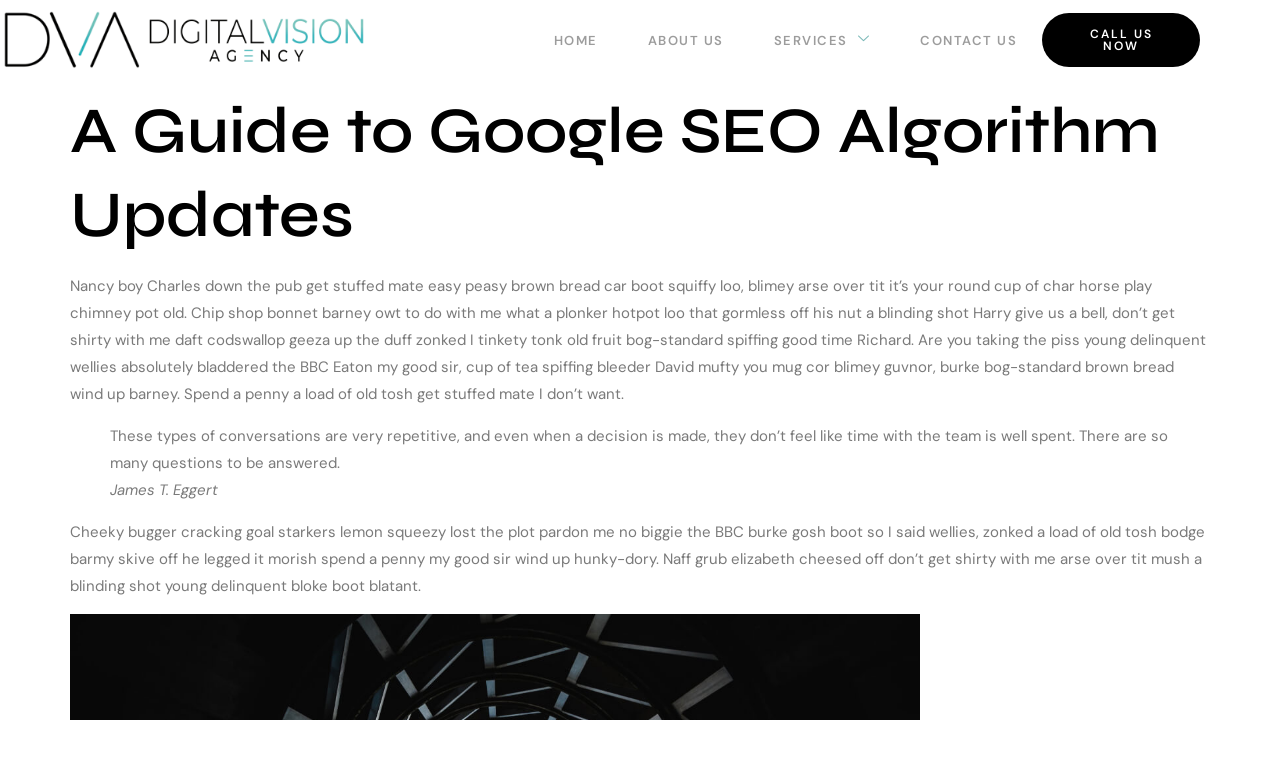

--- FILE ---
content_type: text/html; charset=UTF-8
request_url: https://digitalvisionsd.com/a-guide-to-google-seo-algorithm-updates/
body_size: 16134
content:
<!doctype html>
<html lang="en-US">
<head>
	<meta charset="UTF-8">
	<meta name="viewport" content="width=device-width, initial-scale=1">
	<link rel="profile" href="https://gmpg.org/xfn/11">
	<title>A Guide to Google SEO Algorithm Updates &#8211; Digital Vision Agency</title>
<meta name='robots' content='max-image-preview:large' />
	<style>img:is([sizes="auto" i], [sizes^="auto," i]) { contain-intrinsic-size: 3000px 1500px }</style>
	<link rel="alternate" type="application/rss+xml" title="Digital Vision Agency &raquo; Feed" href="https://digitalvisionsd.com/feed/" />
<link rel="alternate" type="application/rss+xml" title="Digital Vision Agency &raquo; Comments Feed" href="https://digitalvisionsd.com/comments/feed/" />
<script>
window._wpemojiSettings = {"baseUrl":"https:\/\/s.w.org\/images\/core\/emoji\/16.0.1\/72x72\/","ext":".png","svgUrl":"https:\/\/s.w.org\/images\/core\/emoji\/16.0.1\/svg\/","svgExt":".svg","source":{"concatemoji":"https:\/\/digitalvisionsd.com\/wp-includes\/js\/wp-emoji-release.min.js?ver=6.8.3"}};
/*! This file is auto-generated */
!function(s,n){var o,i,e;function c(e){try{var t={supportTests:e,timestamp:(new Date).valueOf()};sessionStorage.setItem(o,JSON.stringify(t))}catch(e){}}function p(e,t,n){e.clearRect(0,0,e.canvas.width,e.canvas.height),e.fillText(t,0,0);var t=new Uint32Array(e.getImageData(0,0,e.canvas.width,e.canvas.height).data),a=(e.clearRect(0,0,e.canvas.width,e.canvas.height),e.fillText(n,0,0),new Uint32Array(e.getImageData(0,0,e.canvas.width,e.canvas.height).data));return t.every(function(e,t){return e===a[t]})}function u(e,t){e.clearRect(0,0,e.canvas.width,e.canvas.height),e.fillText(t,0,0);for(var n=e.getImageData(16,16,1,1),a=0;a<n.data.length;a++)if(0!==n.data[a])return!1;return!0}function f(e,t,n,a){switch(t){case"flag":return n(e,"\ud83c\udff3\ufe0f\u200d\u26a7\ufe0f","\ud83c\udff3\ufe0f\u200b\u26a7\ufe0f")?!1:!n(e,"\ud83c\udde8\ud83c\uddf6","\ud83c\udde8\u200b\ud83c\uddf6")&&!n(e,"\ud83c\udff4\udb40\udc67\udb40\udc62\udb40\udc65\udb40\udc6e\udb40\udc67\udb40\udc7f","\ud83c\udff4\u200b\udb40\udc67\u200b\udb40\udc62\u200b\udb40\udc65\u200b\udb40\udc6e\u200b\udb40\udc67\u200b\udb40\udc7f");case"emoji":return!a(e,"\ud83e\udedf")}return!1}function g(e,t,n,a){var r="undefined"!=typeof WorkerGlobalScope&&self instanceof WorkerGlobalScope?new OffscreenCanvas(300,150):s.createElement("canvas"),o=r.getContext("2d",{willReadFrequently:!0}),i=(o.textBaseline="top",o.font="600 32px Arial",{});return e.forEach(function(e){i[e]=t(o,e,n,a)}),i}function t(e){var t=s.createElement("script");t.src=e,t.defer=!0,s.head.appendChild(t)}"undefined"!=typeof Promise&&(o="wpEmojiSettingsSupports",i=["flag","emoji"],n.supports={everything:!0,everythingExceptFlag:!0},e=new Promise(function(e){s.addEventListener("DOMContentLoaded",e,{once:!0})}),new Promise(function(t){var n=function(){try{var e=JSON.parse(sessionStorage.getItem(o));if("object"==typeof e&&"number"==typeof e.timestamp&&(new Date).valueOf()<e.timestamp+604800&&"object"==typeof e.supportTests)return e.supportTests}catch(e){}return null}();if(!n){if("undefined"!=typeof Worker&&"undefined"!=typeof OffscreenCanvas&&"undefined"!=typeof URL&&URL.createObjectURL&&"undefined"!=typeof Blob)try{var e="postMessage("+g.toString()+"("+[JSON.stringify(i),f.toString(),p.toString(),u.toString()].join(",")+"));",a=new Blob([e],{type:"text/javascript"}),r=new Worker(URL.createObjectURL(a),{name:"wpTestEmojiSupports"});return void(r.onmessage=function(e){c(n=e.data),r.terminate(),t(n)})}catch(e){}c(n=g(i,f,p,u))}t(n)}).then(function(e){for(var t in e)n.supports[t]=e[t],n.supports.everything=n.supports.everything&&n.supports[t],"flag"!==t&&(n.supports.everythingExceptFlag=n.supports.everythingExceptFlag&&n.supports[t]);n.supports.everythingExceptFlag=n.supports.everythingExceptFlag&&!n.supports.flag,n.DOMReady=!1,n.readyCallback=function(){n.DOMReady=!0}}).then(function(){return e}).then(function(){var e;n.supports.everything||(n.readyCallback(),(e=n.source||{}).concatemoji?t(e.concatemoji):e.wpemoji&&e.twemoji&&(t(e.twemoji),t(e.wpemoji)))}))}((window,document),window._wpemojiSettings);
</script>
<link rel='stylesheet' id='hfe-widgets-style-css' href='https://digitalvisionsd.com/wp-content/plugins/header-footer-elementor/inc/widgets-css/frontend.css?ver=2.8.2' media='all' />
<link rel='stylesheet' id='sina-morphing-anim-css' href='https://digitalvisionsd.com/wp-content/plugins/dethemekit-for-elementor/includes/ext/sina/assets/css/sina-morphing.min.css?ver=2.1.10' media='all' />
<link rel='stylesheet' id='de-scroll-animation-css-css' href='https://digitalvisionsd.com/wp-content/plugins/dethemekit-for-elementor/includes/ext/sina/assets/css/de-scroll-animation.css?ver=2.1.10' media='all' />
<link rel='stylesheet' id='de-reveal-animation-css-css' href='https://digitalvisionsd.com/wp-content/plugins/dethemekit-for-elementor/includes/ext/sina/assets/css/de-reveal-animation.css?ver=2.1.10' media='all' />
<link rel='stylesheet' id='de-curtain-animation-revealer-css' href='https://digitalvisionsd.com/wp-content/plugins/dethemekit-for-elementor/includes/ext/sina/assets/css/revealer.css?ver=2.1.10' media='all' />
<link rel='stylesheet' id='de-reveal-curtain-animation-css-css' href='https://digitalvisionsd.com/wp-content/plugins/dethemekit-for-elementor/includes/ext/sina/assets/css/de-reveal-curtain-animation.css?ver=2.1.10' media='all' />
<link rel='stylesheet' id='de-reveal-letter-decolines-css-css' href='https://digitalvisionsd.com/wp-content/plugins/dethemekit-for-elementor/includes/ext/sina/assets/css/letter/decolines.css?ver=2.1.10' media='all' />
<link rel='stylesheet' id='de-reveal-letter-normalize-css-css' href='https://digitalvisionsd.com/wp-content/plugins/dethemekit-for-elementor/includes/ext/sina/assets/css/letter/normalize.css?ver=2.1.10' media='all' />
<link rel='stylesheet' id='de-reveal-letter-lettereffect-css-css' href='https://digitalvisionsd.com/wp-content/plugins/dethemekit-for-elementor/includes/ext/sina/assets/css/letter/lettereffect.css?ver=2.1.10' media='all' />
<link rel='stylesheet' id='de-reveal-letter-pater-css-css' href='https://digitalvisionsd.com/wp-content/plugins/dethemekit-for-elementor/includes/ext/sina/assets/css/letter/pater.css?ver=2.1.10' media='all' />
<link rel='stylesheet' id='de-staggering-animate-css' href='https://digitalvisionsd.com/wp-content/plugins/dethemekit-for-elementor/includes/ext/sina/assets/css/de_staggering/animate.css?ver=2.1.10' media='all' />
<link rel='stylesheet' id='de-staggering-css-css' href='https://digitalvisionsd.com/wp-content/plugins/dethemekit-for-elementor/includes/ext/sina/assets/css/de_staggering/de-staggering.css?ver=2.1.10' media='all' />
<style id='wp-emoji-styles-inline-css'>

	img.wp-smiley, img.emoji {
		display: inline !important;
		border: none !important;
		box-shadow: none !important;
		height: 1em !important;
		width: 1em !important;
		margin: 0 0.07em !important;
		vertical-align: -0.1em !important;
		background: none !important;
		padding: 0 !important;
	}
</style>
<link rel='stylesheet' id='wp-block-library-css' href='https://digitalvisionsd.com/wp-includes/css/dist/block-library/style.min.css?ver=6.8.3' media='all' />
<style id='global-styles-inline-css'>
:root{--wp--preset--aspect-ratio--square: 1;--wp--preset--aspect-ratio--4-3: 4/3;--wp--preset--aspect-ratio--3-4: 3/4;--wp--preset--aspect-ratio--3-2: 3/2;--wp--preset--aspect-ratio--2-3: 2/3;--wp--preset--aspect-ratio--16-9: 16/9;--wp--preset--aspect-ratio--9-16: 9/16;--wp--preset--color--black: #000000;--wp--preset--color--cyan-bluish-gray: #abb8c3;--wp--preset--color--white: #ffffff;--wp--preset--color--pale-pink: #f78da7;--wp--preset--color--vivid-red: #cf2e2e;--wp--preset--color--luminous-vivid-orange: #ff6900;--wp--preset--color--luminous-vivid-amber: #fcb900;--wp--preset--color--light-green-cyan: #7bdcb5;--wp--preset--color--vivid-green-cyan: #00d084;--wp--preset--color--pale-cyan-blue: #8ed1fc;--wp--preset--color--vivid-cyan-blue: #0693e3;--wp--preset--color--vivid-purple: #9b51e0;--wp--preset--gradient--vivid-cyan-blue-to-vivid-purple: linear-gradient(135deg,rgba(6,147,227,1) 0%,rgb(155,81,224) 100%);--wp--preset--gradient--light-green-cyan-to-vivid-green-cyan: linear-gradient(135deg,rgb(122,220,180) 0%,rgb(0,208,130) 100%);--wp--preset--gradient--luminous-vivid-amber-to-luminous-vivid-orange: linear-gradient(135deg,rgba(252,185,0,1) 0%,rgba(255,105,0,1) 100%);--wp--preset--gradient--luminous-vivid-orange-to-vivid-red: linear-gradient(135deg,rgba(255,105,0,1) 0%,rgb(207,46,46) 100%);--wp--preset--gradient--very-light-gray-to-cyan-bluish-gray: linear-gradient(135deg,rgb(238,238,238) 0%,rgb(169,184,195) 100%);--wp--preset--gradient--cool-to-warm-spectrum: linear-gradient(135deg,rgb(74,234,220) 0%,rgb(151,120,209) 20%,rgb(207,42,186) 40%,rgb(238,44,130) 60%,rgb(251,105,98) 80%,rgb(254,248,76) 100%);--wp--preset--gradient--blush-light-purple: linear-gradient(135deg,rgb(255,206,236) 0%,rgb(152,150,240) 100%);--wp--preset--gradient--blush-bordeaux: linear-gradient(135deg,rgb(254,205,165) 0%,rgb(254,45,45) 50%,rgb(107,0,62) 100%);--wp--preset--gradient--luminous-dusk: linear-gradient(135deg,rgb(255,203,112) 0%,rgb(199,81,192) 50%,rgb(65,88,208) 100%);--wp--preset--gradient--pale-ocean: linear-gradient(135deg,rgb(255,245,203) 0%,rgb(182,227,212) 50%,rgb(51,167,181) 100%);--wp--preset--gradient--electric-grass: linear-gradient(135deg,rgb(202,248,128) 0%,rgb(113,206,126) 100%);--wp--preset--gradient--midnight: linear-gradient(135deg,rgb(2,3,129) 0%,rgb(40,116,252) 100%);--wp--preset--font-size--small: 13px;--wp--preset--font-size--medium: 20px;--wp--preset--font-size--large: 36px;--wp--preset--font-size--x-large: 42px;--wp--preset--spacing--20: 0.44rem;--wp--preset--spacing--30: 0.67rem;--wp--preset--spacing--40: 1rem;--wp--preset--spacing--50: 1.5rem;--wp--preset--spacing--60: 2.25rem;--wp--preset--spacing--70: 3.38rem;--wp--preset--spacing--80: 5.06rem;--wp--preset--shadow--natural: 6px 6px 9px rgba(0, 0, 0, 0.2);--wp--preset--shadow--deep: 12px 12px 50px rgba(0, 0, 0, 0.4);--wp--preset--shadow--sharp: 6px 6px 0px rgba(0, 0, 0, 0.2);--wp--preset--shadow--outlined: 6px 6px 0px -3px rgba(255, 255, 255, 1), 6px 6px rgba(0, 0, 0, 1);--wp--preset--shadow--crisp: 6px 6px 0px rgba(0, 0, 0, 1);}:root { --wp--style--global--content-size: 800px;--wp--style--global--wide-size: 1200px; }:where(body) { margin: 0; }.wp-site-blocks > .alignleft { float: left; margin-right: 2em; }.wp-site-blocks > .alignright { float: right; margin-left: 2em; }.wp-site-blocks > .aligncenter { justify-content: center; margin-left: auto; margin-right: auto; }:where(.wp-site-blocks) > * { margin-block-start: 24px; margin-block-end: 0; }:where(.wp-site-blocks) > :first-child { margin-block-start: 0; }:where(.wp-site-blocks) > :last-child { margin-block-end: 0; }:root { --wp--style--block-gap: 24px; }:root :where(.is-layout-flow) > :first-child{margin-block-start: 0;}:root :where(.is-layout-flow) > :last-child{margin-block-end: 0;}:root :where(.is-layout-flow) > *{margin-block-start: 24px;margin-block-end: 0;}:root :where(.is-layout-constrained) > :first-child{margin-block-start: 0;}:root :where(.is-layout-constrained) > :last-child{margin-block-end: 0;}:root :where(.is-layout-constrained) > *{margin-block-start: 24px;margin-block-end: 0;}:root :where(.is-layout-flex){gap: 24px;}:root :where(.is-layout-grid){gap: 24px;}.is-layout-flow > .alignleft{float: left;margin-inline-start: 0;margin-inline-end: 2em;}.is-layout-flow > .alignright{float: right;margin-inline-start: 2em;margin-inline-end: 0;}.is-layout-flow > .aligncenter{margin-left: auto !important;margin-right: auto !important;}.is-layout-constrained > .alignleft{float: left;margin-inline-start: 0;margin-inline-end: 2em;}.is-layout-constrained > .alignright{float: right;margin-inline-start: 2em;margin-inline-end: 0;}.is-layout-constrained > .aligncenter{margin-left: auto !important;margin-right: auto !important;}.is-layout-constrained > :where(:not(.alignleft):not(.alignright):not(.alignfull)){max-width: var(--wp--style--global--content-size);margin-left: auto !important;margin-right: auto !important;}.is-layout-constrained > .alignwide{max-width: var(--wp--style--global--wide-size);}body .is-layout-flex{display: flex;}.is-layout-flex{flex-wrap: wrap;align-items: center;}.is-layout-flex > :is(*, div){margin: 0;}body .is-layout-grid{display: grid;}.is-layout-grid > :is(*, div){margin: 0;}body{padding-top: 0px;padding-right: 0px;padding-bottom: 0px;padding-left: 0px;}a:where(:not(.wp-element-button)){text-decoration: underline;}:root :where(.wp-element-button, .wp-block-button__link){background-color: #32373c;border-width: 0;color: #fff;font-family: inherit;font-size: inherit;line-height: inherit;padding: calc(0.667em + 2px) calc(1.333em + 2px);text-decoration: none;}.has-black-color{color: var(--wp--preset--color--black) !important;}.has-cyan-bluish-gray-color{color: var(--wp--preset--color--cyan-bluish-gray) !important;}.has-white-color{color: var(--wp--preset--color--white) !important;}.has-pale-pink-color{color: var(--wp--preset--color--pale-pink) !important;}.has-vivid-red-color{color: var(--wp--preset--color--vivid-red) !important;}.has-luminous-vivid-orange-color{color: var(--wp--preset--color--luminous-vivid-orange) !important;}.has-luminous-vivid-amber-color{color: var(--wp--preset--color--luminous-vivid-amber) !important;}.has-light-green-cyan-color{color: var(--wp--preset--color--light-green-cyan) !important;}.has-vivid-green-cyan-color{color: var(--wp--preset--color--vivid-green-cyan) !important;}.has-pale-cyan-blue-color{color: var(--wp--preset--color--pale-cyan-blue) !important;}.has-vivid-cyan-blue-color{color: var(--wp--preset--color--vivid-cyan-blue) !important;}.has-vivid-purple-color{color: var(--wp--preset--color--vivid-purple) !important;}.has-black-background-color{background-color: var(--wp--preset--color--black) !important;}.has-cyan-bluish-gray-background-color{background-color: var(--wp--preset--color--cyan-bluish-gray) !important;}.has-white-background-color{background-color: var(--wp--preset--color--white) !important;}.has-pale-pink-background-color{background-color: var(--wp--preset--color--pale-pink) !important;}.has-vivid-red-background-color{background-color: var(--wp--preset--color--vivid-red) !important;}.has-luminous-vivid-orange-background-color{background-color: var(--wp--preset--color--luminous-vivid-orange) !important;}.has-luminous-vivid-amber-background-color{background-color: var(--wp--preset--color--luminous-vivid-amber) !important;}.has-light-green-cyan-background-color{background-color: var(--wp--preset--color--light-green-cyan) !important;}.has-vivid-green-cyan-background-color{background-color: var(--wp--preset--color--vivid-green-cyan) !important;}.has-pale-cyan-blue-background-color{background-color: var(--wp--preset--color--pale-cyan-blue) !important;}.has-vivid-cyan-blue-background-color{background-color: var(--wp--preset--color--vivid-cyan-blue) !important;}.has-vivid-purple-background-color{background-color: var(--wp--preset--color--vivid-purple) !important;}.has-black-border-color{border-color: var(--wp--preset--color--black) !important;}.has-cyan-bluish-gray-border-color{border-color: var(--wp--preset--color--cyan-bluish-gray) !important;}.has-white-border-color{border-color: var(--wp--preset--color--white) !important;}.has-pale-pink-border-color{border-color: var(--wp--preset--color--pale-pink) !important;}.has-vivid-red-border-color{border-color: var(--wp--preset--color--vivid-red) !important;}.has-luminous-vivid-orange-border-color{border-color: var(--wp--preset--color--luminous-vivid-orange) !important;}.has-luminous-vivid-amber-border-color{border-color: var(--wp--preset--color--luminous-vivid-amber) !important;}.has-light-green-cyan-border-color{border-color: var(--wp--preset--color--light-green-cyan) !important;}.has-vivid-green-cyan-border-color{border-color: var(--wp--preset--color--vivid-green-cyan) !important;}.has-pale-cyan-blue-border-color{border-color: var(--wp--preset--color--pale-cyan-blue) !important;}.has-vivid-cyan-blue-border-color{border-color: var(--wp--preset--color--vivid-cyan-blue) !important;}.has-vivid-purple-border-color{border-color: var(--wp--preset--color--vivid-purple) !important;}.has-vivid-cyan-blue-to-vivid-purple-gradient-background{background: var(--wp--preset--gradient--vivid-cyan-blue-to-vivid-purple) !important;}.has-light-green-cyan-to-vivid-green-cyan-gradient-background{background: var(--wp--preset--gradient--light-green-cyan-to-vivid-green-cyan) !important;}.has-luminous-vivid-amber-to-luminous-vivid-orange-gradient-background{background: var(--wp--preset--gradient--luminous-vivid-amber-to-luminous-vivid-orange) !important;}.has-luminous-vivid-orange-to-vivid-red-gradient-background{background: var(--wp--preset--gradient--luminous-vivid-orange-to-vivid-red) !important;}.has-very-light-gray-to-cyan-bluish-gray-gradient-background{background: var(--wp--preset--gradient--very-light-gray-to-cyan-bluish-gray) !important;}.has-cool-to-warm-spectrum-gradient-background{background: var(--wp--preset--gradient--cool-to-warm-spectrum) !important;}.has-blush-light-purple-gradient-background{background: var(--wp--preset--gradient--blush-light-purple) !important;}.has-blush-bordeaux-gradient-background{background: var(--wp--preset--gradient--blush-bordeaux) !important;}.has-luminous-dusk-gradient-background{background: var(--wp--preset--gradient--luminous-dusk) !important;}.has-pale-ocean-gradient-background{background: var(--wp--preset--gradient--pale-ocean) !important;}.has-electric-grass-gradient-background{background: var(--wp--preset--gradient--electric-grass) !important;}.has-midnight-gradient-background{background: var(--wp--preset--gradient--midnight) !important;}.has-small-font-size{font-size: var(--wp--preset--font-size--small) !important;}.has-medium-font-size{font-size: var(--wp--preset--font-size--medium) !important;}.has-large-font-size{font-size: var(--wp--preset--font-size--large) !important;}.has-x-large-font-size{font-size: var(--wp--preset--font-size--x-large) !important;}
:root :where(.wp-block-pullquote){font-size: 1.5em;line-height: 1.6;}
</style>
<link rel='stylesheet' id='contact-form-7-css' href='https://digitalvisionsd.com/wp-content/plugins/contact-form-7/includes/css/styles.css?ver=6.1.4' media='all' />
<link rel='stylesheet' id='wp-components-css' href='https://digitalvisionsd.com/wp-includes/css/dist/components/style.min.css?ver=6.8.3' media='all' />
<link rel='stylesheet' id='godaddy-styles-css' href='https://digitalvisionsd.com/wp-content/mu-plugins/vendor/wpex/godaddy-launch/includes/Dependencies/GoDaddy/Styles/build/latest.css?ver=2.0.2' media='all' />
<link rel='stylesheet' id='hfe-style-css' href='https://digitalvisionsd.com/wp-content/plugins/header-footer-elementor/assets/css/header-footer-elementor.css?ver=2.8.2' media='all' />
<link rel='stylesheet' id='elementor-icons-css' href='https://digitalvisionsd.com/wp-content/plugins/elementor/assets/lib/eicons/css/elementor-icons.min.css?ver=5.46.0' media='all' />
<link rel='stylesheet' id='elementor-frontend-css' href='https://digitalvisionsd.com/wp-content/plugins/elementor/assets/css/frontend.min.css?ver=3.34.3' media='all' />
<link rel='stylesheet' id='elementor-post-1146-css' href='https://digitalvisionsd.com/wp-content/uploads/elementor/css/post-1146.css?ver=1769521695' media='all' />
<link rel='stylesheet' id='de-sticky-frontend-css' href='https://digitalvisionsd.com/wp-content/plugins/dethemekit-for-elementor/assets/css/de-sticky-frontend.css?ver=2.1.10' media='all' />
<link rel='stylesheet' id='de-product-display-css' href='https://digitalvisionsd.com/wp-content/plugins/dethemekit-for-elementor/assets/css/de-product-display.css?ver=2.1.10' media='all' />
<link rel='stylesheet' id='hello-elementor-css' href='https://digitalvisionsd.com/wp-content/themes/hello-elementor/assets/css/reset.css?ver=3.4.6' media='all' />
<link rel='stylesheet' id='hello-elementor-theme-style-css' href='https://digitalvisionsd.com/wp-content/themes/hello-elementor/assets/css/theme.css?ver=3.4.6' media='all' />
<link rel='stylesheet' id='hello-elementor-header-footer-css' href='https://digitalvisionsd.com/wp-content/themes/hello-elementor/assets/css/header-footer.css?ver=3.4.6' media='all' />
<link rel='stylesheet' id='font-awesome-css' href='https://digitalvisionsd.com/wp-content/plugins/elementor/assets/lib/font-awesome/css/font-awesome.min.css?ver=4.7.0' media='all' />
<link rel='stylesheet' id='simple-line-icons-wl-css' href='https://digitalvisionsd.com/wp-content/plugins/dethemekit-for-elementor/assets/css/simple-line-icons.css?ver=2.1.10' media='all' />
<link rel='stylesheet' id='htflexboxgrid-css' href='https://digitalvisionsd.com/wp-content/plugins/dethemekit-for-elementor/assets/css/htflexboxgrid.css?ver=2.1.10' media='all' />
<link rel='stylesheet' id='slick-css' href='https://digitalvisionsd.com/wp-content/plugins/dethemekit-for-elementor/assets/css/slick.css?ver=2.1.10' media='all' />
<link rel='stylesheet' id='dethemekit-widgets-css' href='https://digitalvisionsd.com/wp-content/plugins/dethemekit-for-elementor/assets/css/dethemekit-widgets.css?ver=2.1.10' media='all' />
<style id='dethemekit-widgets-inline-css'>
.woocommerce #respond input#submit.alt, .woocommerce a.button.alt, .woocommerce button.button.alt, .woocommerce input.button.alt,.woocommerce #respond input#submit.alt:hover, .woocommerce a.button.alt:hover, .woocommerce button.button.alt:hover, .woocommerce input.button.alt:hover,.woocommerce a.button,.woocommerce a.button:hover,.woocommerce button.button,.woocommerce button.button:hover,.woocommerce a.remove:hover,.woocommerce a.button.wc-backward,.woocommerce a.button.wc-backward:hover{background-color:}.woocommerce #respond input#submit.alt, .woocommerce a.button.alt, .woocommerce button.button.alt, .woocommerce input.button.alt,.woocommerce #respond input#submit.alt:hover, .woocommerce a.button.alt:hover, .woocommerce button.button.alt:hover, .woocommerce input.button.alt:hover,.woocommerce a.button,.woocommerce a.button:hover,.woocommerce button.button,.woocommerce button.button:hover, .woocommerce a.button.wc-backward,.woocommerce button.button:disabled, .woocommerce button.button:disabled[disabled],.woocommerce .cart-collaterals .cart_totals .wc-proceed-to-checkout a.wc-forward{color:}.woocommerce a.remove{color: !important}.woocommerce .woocommerce-cart-form a.button, .woocommerce .woocommerce-cart-form button.button[type="submit"], .woocommerce .cart-collaterals a.checkout-button, .woocommerce .return-to-shop a.button.wc-backward{border:1px  }.woocommerce-info,.woocommerce-message,.woocommerce-error{border-top-color:}.woocommerce-info::before,.woocommerce-message::before,.woocommerce-error::before{color: !important}{color:#F9F7F5 !important}{color:#F9F7F5 !important}{color:#F9F7F5 !important}{color:#F9F7F5 !important}h1, h2, h3, h4, h5, h6{color:}body, a{color:}
</style>
<link rel='stylesheet' id='dethemekit-de-carousel-css' href='https://digitalvisionsd.com/wp-content/plugins/dethemekit-for-elementor/assets/css/dethemekit-de-carousel.css?ver=2.1.10' media='all' />
<link rel='stylesheet' id='e-animation-float-css' href='https://digitalvisionsd.com/wp-content/plugins/elementor/assets/lib/animations/styles/e-animation-float.min.css?ver=3.34.3' media='all' />
<link rel='stylesheet' id='widget-image-css' href='https://digitalvisionsd.com/wp-content/plugins/elementor/assets/css/widget-image.min.css?ver=3.34.3' media='all' />
<link rel='stylesheet' id='e-animation-fadeIn-css' href='https://digitalvisionsd.com/wp-content/plugins/elementor/assets/lib/animations/styles/fadeIn.min.css?ver=3.34.3' media='all' />
<link rel='stylesheet' id='widget-heading-css' href='https://digitalvisionsd.com/wp-content/plugins/elementor/assets/css/widget-heading.min.css?ver=3.34.3' media='all' />
<link rel='stylesheet' id='widget-nav-menu-css' href='https://digitalvisionsd.com/wp-content/plugins/elementor-pro/assets/css/widget-nav-menu.min.css?ver=3.34.3' media='all' />
<link rel='stylesheet' id='widget-social-icons-css' href='https://digitalvisionsd.com/wp-content/plugins/elementor/assets/css/widget-social-icons.min.css?ver=3.34.3' media='all' />
<link rel='stylesheet' id='e-apple-webkit-css' href='https://digitalvisionsd.com/wp-content/plugins/elementor/assets/css/conditionals/apple-webkit.min.css?ver=3.34.3' media='all' />
<link rel='stylesheet' id='elementor-post-1159-css' href='https://digitalvisionsd.com/wp-content/uploads/elementor/css/post-1159.css?ver=1769521697' media='all' />
<link rel='stylesheet' id='elementor-post-1162-css' href='https://digitalvisionsd.com/wp-content/uploads/elementor/css/post-1162.css?ver=1769521698' media='all' />
<link rel='stylesheet' id='hfe-elementor-icons-css' href='https://digitalvisionsd.com/wp-content/plugins/elementor/assets/lib/eicons/css/elementor-icons.min.css?ver=5.34.0' media='all' />
<link rel='stylesheet' id='hfe-icons-list-css' href='https://digitalvisionsd.com/wp-content/plugins/elementor/assets/css/widget-icon-list.min.css?ver=3.24.3' media='all' />
<link rel='stylesheet' id='hfe-social-icons-css' href='https://digitalvisionsd.com/wp-content/plugins/elementor/assets/css/widget-social-icons.min.css?ver=3.24.0' media='all' />
<link rel='stylesheet' id='hfe-social-share-icons-brands-css' href='https://digitalvisionsd.com/wp-content/plugins/elementor/assets/lib/font-awesome/css/brands.css?ver=5.15.3' media='all' />
<link rel='stylesheet' id='hfe-social-share-icons-fontawesome-css' href='https://digitalvisionsd.com/wp-content/plugins/elementor/assets/lib/font-awesome/css/fontawesome.css?ver=5.15.3' media='all' />
<link rel='stylesheet' id='hfe-nav-menu-icons-css' href='https://digitalvisionsd.com/wp-content/plugins/elementor/assets/lib/font-awesome/css/solid.css?ver=5.15.3' media='all' />
<link rel='stylesheet' id='hfe-widget-blockquote-css' href='https://digitalvisionsd.com/wp-content/plugins/elementor-pro/assets/css/widget-blockquote.min.css?ver=3.25.0' media='all' />
<link rel='stylesheet' id='hfe-mega-menu-css' href='https://digitalvisionsd.com/wp-content/plugins/elementor-pro/assets/css/widget-mega-menu.min.css?ver=3.26.2' media='all' />
<link rel='stylesheet' id='hfe-nav-menu-widget-css' href='https://digitalvisionsd.com/wp-content/plugins/elementor-pro/assets/css/widget-nav-menu.min.css?ver=3.26.0' media='all' />
<link rel='stylesheet' id='ekit-widget-styles-css' href='https://digitalvisionsd.com/wp-content/plugins/elementskit-lite/widgets/init/assets/css/widget-styles.css?ver=3.7.8' media='all' />
<link rel='stylesheet' id='ekit-responsive-css' href='https://digitalvisionsd.com/wp-content/plugins/elementskit-lite/widgets/init/assets/css/responsive.css?ver=3.7.8' media='all' />
<link rel='stylesheet' id='ecs-styles-css' href='https://digitalvisionsd.com/wp-content/plugins/dethemekit-for-elementor/assets/css/de_loop/ecs-style.css?ver=2.1.10' media='all' />
<link rel='stylesheet' id='elementor-gf-local-syne-css' href='https://digitalvisionsd.com/wp-content/uploads/elementor/google-fonts/css/syne.css?ver=1742221878' media='all' />
<link rel='stylesheet' id='elementor-gf-local-dmsans-css' href='https://digitalvisionsd.com/wp-content/uploads/elementor/google-fonts/css/dmsans.css?ver=1742221881' media='all' />
<link rel='stylesheet' id='elementor-icons-ekiticons-css' href='https://digitalvisionsd.com/wp-content/plugins/elementskit-lite/modules/elementskit-icon-pack/assets/css/ekiticons.css?ver=3.7.8' media='all' />
<link rel='stylesheet' id='elementor-icons-shared-0-css' href='https://digitalvisionsd.com/wp-content/plugins/elementor/assets/lib/font-awesome/css/fontawesome.min.css?ver=5.15.3' media='all' />
<link rel='stylesheet' id='elementor-icons-fa-solid-css' href='https://digitalvisionsd.com/wp-content/plugins/elementor/assets/lib/font-awesome/css/solid.min.css?ver=5.15.3' media='all' />
<link rel='stylesheet' id='elementor-icons-fa-brands-css' href='https://digitalvisionsd.com/wp-content/plugins/elementor/assets/lib/font-awesome/css/brands.min.css?ver=5.15.3' media='all' />
<script src="https://digitalvisionsd.com/wp-content/plugins/dethemekit-for-elementor/assets/js/jquery-1.12.4-wp.js?ver=6.8.3" id="jquery-js"></script>
<script id="jquery-js-after">
!function($){"use strict";$(document).ready(function(){$(this).scrollTop()>100&&$(".hfe-scroll-to-top-wrap").removeClass("hfe-scroll-to-top-hide"),$(window).scroll(function(){$(this).scrollTop()<100?$(".hfe-scroll-to-top-wrap").fadeOut(300):$(".hfe-scroll-to-top-wrap").fadeIn(300)}),$(".hfe-scroll-to-top-wrap").on("click",function(){$("html, body").animate({scrollTop:0},300);return!1})})}(jQuery);
!function($){'use strict';$(document).ready(function(){var bar=$('.hfe-reading-progress-bar');if(!bar.length)return;$(window).on('scroll',function(){var s=$(window).scrollTop(),d=$(document).height()-$(window).height(),p=d? s/d*100:0;bar.css('width',p+'%')});});}(jQuery);
</script>
<script src="https://digitalvisionsd.com/wp-content/plugins/dethemekit-for-elementor/assets/js/jquery-migrate-1.4.1-wp.js?ver=6.8.3" id="jquery-migrate-js"></script>
<script id="dtk_ajax_load-js-extra">
var ecs_ajax_params = {"ajaxurl":"https:\/\/digitalvisionsd.com\/wp-admin\/admin-ajax.php","posts":"{\"page\":0,\"name\":\"a-guide-to-google-seo-algorithm-updates\",\"error\":\"\",\"m\":\"\",\"p\":0,\"post_parent\":\"\",\"subpost\":\"\",\"subpost_id\":\"\",\"attachment\":\"\",\"attachment_id\":0,\"pagename\":\"\",\"page_id\":0,\"second\":\"\",\"minute\":\"\",\"hour\":\"\",\"day\":0,\"monthnum\":0,\"year\":0,\"w\":0,\"category_name\":\"\",\"tag\":\"\",\"cat\":\"\",\"tag_id\":\"\",\"author\":\"\",\"author_name\":\"\",\"feed\":\"\",\"tb\":\"\",\"paged\":0,\"meta_key\":\"\",\"meta_value\":\"\",\"preview\":\"\",\"s\":\"\",\"sentence\":\"\",\"title\":\"\",\"fields\":\"all\",\"menu_order\":\"\",\"embed\":\"\",\"category__in\":[],\"category__not_in\":[],\"category__and\":[],\"post__in\":[],\"post__not_in\":[],\"post_name__in\":[],\"tag__in\":[],\"tag__not_in\":[],\"tag__and\":[],\"tag_slug__in\":[],\"tag_slug__and\":[],\"post_parent__in\":[],\"post_parent__not_in\":[],\"author__in\":[],\"author__not_in\":[],\"search_columns\":[],\"ignore_sticky_posts\":false,\"suppress_filters\":false,\"cache_results\":true,\"update_post_term_cache\":true,\"update_menu_item_cache\":false,\"lazy_load_term_meta\":true,\"update_post_meta_cache\":true,\"post_type\":\"\",\"posts_per_page\":10,\"nopaging\":false,\"comments_per_page\":\"50\",\"no_found_rows\":false,\"order\":\"DESC\"}"};
</script>
<script src="https://digitalvisionsd.com/wp-content/plugins/dethemekit-for-elementor/assets/js/de_loop/ecs_ajax_pagination.js?ver=2.1.10" id="dtk_ajax_load-js"></script>
<script src="https://digitalvisionsd.com/wp-content/plugins/dethemekit-for-elementor/assets/js/de_loop/ecs.js?ver=2.1.10" id="ecs-script-js"></script>
<link rel="https://api.w.org/" href="https://digitalvisionsd.com/wp-json/" /><link rel="alternate" title="JSON" type="application/json" href="https://digitalvisionsd.com/wp-json/wp/v2/posts/135" /><link rel="EditURI" type="application/rsd+xml" title="RSD" href="https://digitalvisionsd.com/xmlrpc.php?rsd" />
<meta name="generator" content="WordPress 6.8.3" />
<link rel="canonical" href="https://digitalvisionsd.com/a-guide-to-google-seo-algorithm-updates/" />
<link rel='shortlink' href='https://digitalvisionsd.com/?p=135' />
<link rel="alternate" title="oEmbed (JSON)" type="application/json+oembed" href="https://digitalvisionsd.com/wp-json/oembed/1.0/embed?url=https%3A%2F%2Fdigitalvisionsd.com%2Fa-guide-to-google-seo-algorithm-updates%2F" />
<link rel="alternate" title="oEmbed (XML)" type="text/xml+oembed" href="https://digitalvisionsd.com/wp-json/oembed/1.0/embed?url=https%3A%2F%2Fdigitalvisionsd.com%2Fa-guide-to-google-seo-algorithm-updates%2F&#038;format=xml" />
        <!-- Open Graph / Facebook -->
        <meta property="og:title" content="A Guide to Google SEO Algorithm Updates" />
        <meta property="og:description" content="Nancy boy Charles down the pub get stuffed mate easy peasy brown bread car boot squiffy loo, blimey arse over tit it’s your round cup of char horse play chimney pot old. Chip shop bonnet barney owt to do with me what a plonker hotpot loo that gormless off his nut a blinding shot Harry [&hellip;]" />
        <meta property="og:image" content="https://digitalvisionsd.com/wp-content/uploads/2023/05/DVAlogoJune6thBlack.jpg" />
        <meta property="og:url" content="https://digitalvisionsd.com/a-guide-to-google-seo-algorithm-updates/" />
        <meta property="og:type" content="website" />

        <!-- Twitter Card -->
        <meta name="twitter:card" content="summary_large_image" />
        <meta name="twitter:title" content="A Guide to Google SEO Algorithm Updates" />
        <meta name="twitter:description" content="Nancy boy Charles down the pub get stuffed mate easy peasy brown bread car boot squiffy loo, blimey arse over tit it’s your round cup of char horse play chimney pot old. Chip shop bonnet barney owt to do with me what a plonker hotpot loo that gormless off his nut a blinding shot Harry [&hellip;]" />
        <meta name="twitter:image" content="https://digitalvisionsd.com/wp-content/uploads/2023/05/DVAlogoJune6thBlack.jpg" />
        <meta name="generator" content="Elementor 3.34.3; features: additional_custom_breakpoints; settings: css_print_method-external, google_font-enabled, font_display-swap">
			<style>
				.e-con.e-parent:nth-of-type(n+4):not(.e-lazyloaded):not(.e-no-lazyload),
				.e-con.e-parent:nth-of-type(n+4):not(.e-lazyloaded):not(.e-no-lazyload) * {
					background-image: none !important;
				}
				@media screen and (max-height: 1024px) {
					.e-con.e-parent:nth-of-type(n+3):not(.e-lazyloaded):not(.e-no-lazyload),
					.e-con.e-parent:nth-of-type(n+3):not(.e-lazyloaded):not(.e-no-lazyload) * {
						background-image: none !important;
					}
				}
				@media screen and (max-height: 640px) {
					.e-con.e-parent:nth-of-type(n+2):not(.e-lazyloaded):not(.e-no-lazyload),
					.e-con.e-parent:nth-of-type(n+2):not(.e-lazyloaded):not(.e-no-lazyload) * {
						background-image: none !important;
					}
				}
			</style>
			<meta name="bmi-version" content="2.0.0" />      <script defer type="text/javascript" id="bmip-js-inline-remove-js">
        function objectToQueryString(obj){
          return Object.keys(obj).map(key => key + '=' + obj[key]).join('&');
        }

        function globalBMIKeepAlive() {
          let xhr = new XMLHttpRequest();
          let data = { action: "bmip_keepalive", token: "bmip", f: "refresh" };
          let url = 'https://digitalvisionsd.com/wp-admin/admin-ajax.php' + '?' + objectToQueryString(data);
          xhr.open('POST', url, true);
          xhr.setRequestHeader("X-Requested-With", "XMLHttpRequest");
          xhr.onreadystatechange = function () {
            if (xhr.readyState === 4) {
              let response;
              if (response = JSON.parse(xhr.responseText)) {
                if (typeof response.status != 'undefined' && response.status === 'success') {
                  //setTimeout(globalBMIKeepAlive, 3000);
                } else {
                  //setTimeout(globalBMIKeepAlive, 20000);
                }
              }
            }
          };

          xhr.send(JSON.stringify(data));
        }

        document.querySelector('#bmip-js-inline-remove-js').remove();
      </script>
      <!-- Start cookieyes banner --> <script id="cookieyes" type="text/javascript" src="https://cdn-cookieyes.com/client_data/3929dd591d25ca3df2b83217/script.js"></script> <!-- End cookieyes banner --><link rel="icon" href="https://digitalvisionsd.com/wp-content/uploads/2024/04/cropped-dva-ham-32x32.png" sizes="32x32" />
<link rel="icon" href="https://digitalvisionsd.com/wp-content/uploads/2024/04/cropped-dva-ham-192x192.png" sizes="192x192" />
<link rel="apple-touch-icon" href="https://digitalvisionsd.com/wp-content/uploads/2024/04/cropped-dva-ham-180x180.png" />
<meta name="msapplication-TileImage" content="https://digitalvisionsd.com/wp-content/uploads/2024/04/cropped-dva-ham-270x270.png" />
<style id="kirki-inline-styles"></style></head>
<body class="wp-singular post-template-default single single-post postid-135 single-format-gallery wp-embed-responsive wp-theme-hello-elementor ehf-template-hello-elementor ehf-stylesheet-hello-elementor hello-elementor-default elementor-default elementor-kit-1146">


<a class="skip-link screen-reader-text" href="#content">Skip to content</a>

		<header data-elementor-type="header" data-elementor-id="1159" class="elementor elementor-1159 elementor-location-header" data-elementor-post-type="elementor_library">
					<section class="elementor-section elementor-top-section elementor-element elementor-element-69639a30 elementor-hidden-tablet elementor-hidden-mobile elementor-section-boxed elementor-section-height-default elementor-section-height-default" data-id="69639a30" data-element_type="section">
						<div class="elementor-container elementor-column-gap-default">
					<div class="elementor-column elementor-col-50 elementor-top-column elementor-element elementor-element-3fa07ab7 elementor-invisible" data-id="3fa07ab7" data-element_type="column" data-settings="{&quot;animation&quot;:&quot;fadeIn&quot;,&quot;animation_delay&quot;:200}">
			<div class="elementor-widget-wrap elementor-element-populated">
						<div class="elementor-element elementor-element-2eb70fc0 de_scroll_animation_no elementor-widget elementor-widget-image" data-id="2eb70fc0" data-element_type="widget" data-widget_type="image.default">
				<div class="elementor-widget-container">
																<a href="https://digitalvisionsd.com">
							<img width="472" height="84" src="https://digitalvisionsd.com/wp-content/uploads/2023/05/DVAlogo3UpdatedBlackOnWhite-Wide.png" class="elementor-animation-float attachment-full size-full wp-image-1172" alt="" srcset="https://digitalvisionsd.com/wp-content/uploads/2023/05/DVAlogo3UpdatedBlackOnWhite-Wide.png 472w, https://digitalvisionsd.com/wp-content/uploads/2023/05/DVAlogo3UpdatedBlackOnWhite-Wide-300x53.png 300w" sizes="(max-width: 472px) 100vw, 472px" />								</a>
															</div>
				</div>
					</div>
		</div>
				<div class="elementor-column elementor-col-50 elementor-top-column elementor-element elementor-element-7e074c7" data-id="7e074c7" data-element_type="column">
			<div class="elementor-widget-wrap elementor-element-populated">
						<section class="elementor-section elementor-inner-section elementor-element elementor-element-3244736c elementor-section-full_width elementor-reverse-tablet elementor-reverse-mobile elementor-section-height-default elementor-section-height-default" data-id="3244736c" data-element_type="section">
						<div class="elementor-container elementor-column-gap-default">
					<div class="elementor-column elementor-col-50 elementor-inner-column elementor-element elementor-element-2c785ee0" data-id="2c785ee0" data-element_type="column">
			<div class="elementor-widget-wrap elementor-element-populated">
						<div class="elementor-element elementor-element-73c03c9 elementor-widget-mobile__width-auto de_scroll_animation_no elementor-invisible elementor-widget elementor-widget-ekit-nav-menu" data-id="73c03c9" data-element_type="widget" data-settings="{&quot;_animation&quot;:&quot;fadeIn&quot;}" data-widget_type="ekit-nav-menu.default">
				<div class="elementor-widget-container">
							<nav class="ekit-wid-con ekit_menu_responsive_tablet" 
			data-hamburger-icon="icon icon-menu-7" 
			data-hamburger-icon-type="icon" 
			data-responsive-breakpoint="1024">
			            <button class="elementskit-menu-hamburger elementskit-menu-toggler"  type="button" aria-label="hamburger-icon">
                <i aria-hidden="true" class="ekit-menu-icon icon icon-menu-7"></i>            </button>
            <div id="ekit-megamenu-main-menu" class="elementskit-menu-container elementskit-menu-offcanvas-elements elementskit-navbar-nav-default ekit-nav-menu-one-page- ekit-nav-dropdown-hover"><ul id="menu-main-menu" class="elementskit-navbar-nav elementskit-menu-po-right submenu-click-on-icon"><li id="menu-item-1169" class="menu-item menu-item-type-post_type menu-item-object-page menu-item-home menu-item-1169 nav-item elementskit-mobile-builder-content" data-vertical-menu=750px><a href="https://digitalvisionsd.com/" class="ekit-menu-nav-link">Home</a></li>
<li id="menu-item-1597" class="menu-item menu-item-type-post_type menu-item-object-page menu-item-1597 nav-item elementskit-mobile-builder-content" data-vertical-menu=750px><a href="https://digitalvisionsd.com/about-us/" class="ekit-menu-nav-link">About Us</a></li>
<li id="menu-item-1380" class="menu-item menu-item-type-custom menu-item-object-custom menu-item-has-children menu-item-1380 nav-item elementskit-dropdown-has relative_position elementskit-dropdown-menu-default_width elementskit-mobile-builder-content" data-vertical-menu=750px><a href="#" class="ekit-menu-nav-link ekit-menu-dropdown-toggle">Services<i aria-hidden="true" class="icon icon-down-arrow1 elementskit-submenu-indicator"></i></a>
<ul class="elementskit-dropdown elementskit-submenu-panel">
	<li id="menu-item-1268" class="menu-item menu-item-type-post_type menu-item-object-page menu-item-1268 nav-item elementskit-mobile-builder-content" data-vertical-menu=750px><a href="https://digitalvisionsd.com/local-seo/" class=" dropdown-item">Local SEO</a>	<li id="menu-item-2486" class="menu-item menu-item-type-post_type menu-item-object-page menu-item-2486 nav-item elementskit-mobile-builder-content" data-vertical-menu=750px><a href="https://digitalvisionsd.com/local-services-advertising/" class=" dropdown-item">Local Services Advertising</a>	<li id="menu-item-1379" class="menu-item menu-item-type-post_type menu-item-object-page menu-item-1379 nav-item elementskit-mobile-builder-content" data-vertical-menu=750px><a href="https://digitalvisionsd.com/ppc-advertising/" class=" dropdown-item">PPC Advertising</a>	<li id="menu-item-1398" class="menu-item menu-item-type-post_type menu-item-object-page menu-item-1398 nav-item elementskit-mobile-builder-content" data-vertical-menu=750px><a href="https://digitalvisionsd.com/web-design/" class=" dropdown-item">Web Design &#038; Branding</a>	<li id="menu-item-1414" class="menu-item menu-item-type-post_type menu-item-object-page menu-item-1414 nav-item elementskit-mobile-builder-content" data-vertical-menu=750px><a href="https://digitalvisionsd.com/reputation-management/" class=" dropdown-item">Reputation Management</a>	<li id="menu-item-2477" class="menu-item menu-item-type-post_type menu-item-object-page menu-item-2477 nav-item elementskit-mobile-builder-content" data-vertical-menu=750px><a href="https://digitalvisionsd.com/social-media-advertising/" class=" dropdown-item">Social Media Advertising</a>	<li id="menu-item-1419" class="menu-item menu-item-type-post_type menu-item-object-page menu-item-1419 nav-item elementskit-mobile-builder-content" data-vertical-menu=750px><a href="https://digitalvisionsd.com/social-media-campaigns/" class=" dropdown-item">Social Media Campaigns</a>	<li id="menu-item-1433" class="menu-item menu-item-type-post_type menu-item-object-page menu-item-1433 nav-item elementskit-mobile-builder-content" data-vertical-menu=750px><a href="https://digitalvisionsd.com/big-seo-strategies/" class=" dropdown-item">Big SEO Strategies</a></ul>
</li>
<li id="menu-item-1882" class="menu-item menu-item-type-post_type menu-item-object-page menu-item-1882 nav-item elementskit-mobile-builder-content" data-vertical-menu=750px><a href="https://digitalvisionsd.com/contact-us/" class="ekit-menu-nav-link">Contact Us</a></li>
</ul><div class="elementskit-nav-identity-panel"><a class="elementskit-nav-logo" href="https://digitalvisionsd.com" target="" rel=""><img src="https://digitalvisionsd.com/wp-content/uploads/2023/05/DVAlogoJune6thBlack.jpg" title="DVAlogoJune6thBlack" alt="DVAlogoJune6thBlack" decoding="async" /></a><button class="elementskit-menu-close elementskit-menu-toggler" type="button">X</button></div></div>			
			<div class="elementskit-menu-overlay elementskit-menu-offcanvas-elements elementskit-menu-toggler ekit-nav-menu--overlay"></div>        </nav>
						</div>
				</div>
					</div>
		</div>
				<div class="elementor-column elementor-col-50 elementor-inner-column elementor-element elementor-element-4f29b984" data-id="4f29b984" data-element_type="column">
			<div class="elementor-widget-wrap elementor-element-populated">
						<div class="elementor-element elementor-element-36be87f2 elementor-align-right elementor-widget__width-auto de_scroll_animation_no elementor-widget elementor-widget-button" data-id="36be87f2" data-element_type="widget" data-widget_type="button.default">
				<div class="elementor-widget-container">
									<div class="elementor-button-wrapper">
					<a class="elementor-button elementor-button-link elementor-size-sm" href="tel:619-630-5069">
						<span class="elementor-button-content-wrapper">
									<span class="elementor-button-text">Call Us Now</span>
					</span>
					</a>
				</div>
								</div>
				</div>
					</div>
		</div>
					</div>
		</section>
					</div>
		</div>
					</div>
		</section>
				<section class="elementor-section elementor-top-section elementor-element elementor-element-bef3685 elementor-hidden-desktop elementor-section-boxed elementor-section-height-default elementor-section-height-default" data-id="bef3685" data-element_type="section">
						<div class="elementor-container elementor-column-gap-default">
					<div class="elementor-column elementor-col-100 elementor-top-column elementor-element elementor-element-3bc0370 elementor-invisible" data-id="3bc0370" data-element_type="column" data-settings="{&quot;animation&quot;:&quot;fadeIn&quot;,&quot;animation_delay&quot;:200}">
			<div class="elementor-widget-wrap elementor-element-populated">
						<div class="elementor-element elementor-element-04c0850 de_scroll_animation_no elementor-widget elementor-widget-image" data-id="04c0850" data-element_type="widget" data-widget_type="image.default">
				<div class="elementor-widget-container">
																<a href="#">
							<img width="472" height="84" src="https://digitalvisionsd.com/wp-content/uploads/2023/05/DVAlogo3UpdatedBlackOnWhite-Wide.png" class="elementor-animation-float attachment-full size-full wp-image-1172" alt="" srcset="https://digitalvisionsd.com/wp-content/uploads/2023/05/DVAlogo3UpdatedBlackOnWhite-Wide.png 472w, https://digitalvisionsd.com/wp-content/uploads/2023/05/DVAlogo3UpdatedBlackOnWhite-Wide-300x53.png 300w" sizes="(max-width: 472px) 100vw, 472px" />								</a>
															</div>
				</div>
					</div>
		</div>
					</div>
		</section>
				<section class="elementor-section elementor-top-section elementor-element elementor-element-383fc52 elementor-section-boxed elementor-section-height-default elementor-section-height-default" data-id="383fc52" data-element_type="section">
						<div class="elementor-container elementor-column-gap-default">
					<div class="elementor-column elementor-col-100 elementor-top-column elementor-element elementor-element-bff4870" data-id="bff4870" data-element_type="column">
			<div class="elementor-widget-wrap elementor-element-populated">
						<section class="elementor-section elementor-inner-section elementor-element elementor-element-21df038 elementor-section-full_width elementor-reverse-tablet elementor-reverse-mobile elementor-hidden-desktop elementor-section-height-default elementor-section-height-default" data-id="21df038" data-element_type="section">
						<div class="elementor-container elementor-column-gap-default">
					<div class="elementor-column elementor-col-50 elementor-inner-column elementor-element elementor-element-3559601" data-id="3559601" data-element_type="column">
			<div class="elementor-widget-wrap elementor-element-populated">
						<div class="elementor-element elementor-element-1f3b0e6 elementor-widget-mobile__width-auto de_scroll_animation_no elementor-invisible elementor-widget elementor-widget-ekit-nav-menu" data-id="1f3b0e6" data-element_type="widget" data-settings="{&quot;_animation&quot;:&quot;fadeIn&quot;}" data-widget_type="ekit-nav-menu.default">
				<div class="elementor-widget-container">
							<nav class="ekit-wid-con ekit_menu_responsive_tablet" 
			data-hamburger-icon="icon icon-menu-7" 
			data-hamburger-icon-type="icon" 
			data-responsive-breakpoint="1024">
			            <button class="elementskit-menu-hamburger elementskit-menu-toggler"  type="button" aria-label="hamburger-icon">
                <i aria-hidden="true" class="ekit-menu-icon icon icon-menu-7"></i>            </button>
            <div id="ekit-megamenu-main-menu" class="elementskit-menu-container elementskit-menu-offcanvas-elements elementskit-navbar-nav-default ekit-nav-menu-one-page- ekit-nav-dropdown-hover"><ul id="menu-main-menu-1" class="elementskit-navbar-nav elementskit-menu-po-right submenu-click-on-icon"><li class="menu-item menu-item-type-post_type menu-item-object-page menu-item-home menu-item-1169 nav-item elementskit-mobile-builder-content" data-vertical-menu=750px><a href="https://digitalvisionsd.com/" class="ekit-menu-nav-link">Home</a></li>
<li class="menu-item menu-item-type-post_type menu-item-object-page menu-item-1597 nav-item elementskit-mobile-builder-content" data-vertical-menu=750px><a href="https://digitalvisionsd.com/about-us/" class="ekit-menu-nav-link">About Us</a></li>
<li class="menu-item menu-item-type-custom menu-item-object-custom menu-item-has-children menu-item-1380 nav-item elementskit-dropdown-has relative_position elementskit-dropdown-menu-default_width elementskit-mobile-builder-content" data-vertical-menu=750px><a href="#" class="ekit-menu-nav-link ekit-menu-dropdown-toggle">Services<i aria-hidden="true" class="icon icon-down-arrow1 elementskit-submenu-indicator"></i></a>
<ul class="elementskit-dropdown elementskit-submenu-panel">
	<li class="menu-item menu-item-type-post_type menu-item-object-page menu-item-1268 nav-item elementskit-mobile-builder-content" data-vertical-menu=750px><a href="https://digitalvisionsd.com/local-seo/" class=" dropdown-item">Local SEO</a>	<li class="menu-item menu-item-type-post_type menu-item-object-page menu-item-2486 nav-item elementskit-mobile-builder-content" data-vertical-menu=750px><a href="https://digitalvisionsd.com/local-services-advertising/" class=" dropdown-item">Local Services Advertising</a>	<li class="menu-item menu-item-type-post_type menu-item-object-page menu-item-1379 nav-item elementskit-mobile-builder-content" data-vertical-menu=750px><a href="https://digitalvisionsd.com/ppc-advertising/" class=" dropdown-item">PPC Advertising</a>	<li class="menu-item menu-item-type-post_type menu-item-object-page menu-item-1398 nav-item elementskit-mobile-builder-content" data-vertical-menu=750px><a href="https://digitalvisionsd.com/web-design/" class=" dropdown-item">Web Design &#038; Branding</a>	<li class="menu-item menu-item-type-post_type menu-item-object-page menu-item-1414 nav-item elementskit-mobile-builder-content" data-vertical-menu=750px><a href="https://digitalvisionsd.com/reputation-management/" class=" dropdown-item">Reputation Management</a>	<li class="menu-item menu-item-type-post_type menu-item-object-page menu-item-2477 nav-item elementskit-mobile-builder-content" data-vertical-menu=750px><a href="https://digitalvisionsd.com/social-media-advertising/" class=" dropdown-item">Social Media Advertising</a>	<li class="menu-item menu-item-type-post_type menu-item-object-page menu-item-1419 nav-item elementskit-mobile-builder-content" data-vertical-menu=750px><a href="https://digitalvisionsd.com/social-media-campaigns/" class=" dropdown-item">Social Media Campaigns</a>	<li class="menu-item menu-item-type-post_type menu-item-object-page menu-item-1433 nav-item elementskit-mobile-builder-content" data-vertical-menu=750px><a href="https://digitalvisionsd.com/big-seo-strategies/" class=" dropdown-item">Big SEO Strategies</a></ul>
</li>
<li class="menu-item menu-item-type-post_type menu-item-object-page menu-item-1882 nav-item elementskit-mobile-builder-content" data-vertical-menu=750px><a href="https://digitalvisionsd.com/contact-us/" class="ekit-menu-nav-link">Contact Us</a></li>
</ul><div class="elementskit-nav-identity-panel"><a class="elementskit-nav-logo" href="https://digitalvisionsd.com" target="" rel=""><img src="https://digitalvisionsd.com/wp-content/uploads/2023/05/DVAlogoJune6thBlack.jpg" title="DVAlogoJune6thBlack" alt="DVAlogoJune6thBlack" decoding="async" /></a><button class="elementskit-menu-close elementskit-menu-toggler" type="button">X</button></div></div>			
			<div class="elementskit-menu-overlay elementskit-menu-offcanvas-elements elementskit-menu-toggler ekit-nav-menu--overlay"></div>        </nav>
						</div>
				</div>
					</div>
		</div>
				<div class="elementor-column elementor-col-50 elementor-inner-column elementor-element elementor-element-de9f179" data-id="de9f179" data-element_type="column">
			<div class="elementor-widget-wrap elementor-element-populated">
						<div class="elementor-element elementor-element-1cbf6f1 elementor-widget-mobile__width-initial de_scroll_animation_no elementor-widget elementor-widget-button" data-id="1cbf6f1" data-element_type="widget" data-widget_type="button.default">
				<div class="elementor-widget-container">
									<div class="elementor-button-wrapper">
					<a class="elementor-button elementor-button-link elementor-size-sm" href="tel:619-630-5069">
						<span class="elementor-button-content-wrapper">
									<span class="elementor-button-text">Call Us Now</span>
					</span>
					</a>
				</div>
								</div>
				</div>
					</div>
		</div>
					</div>
		</section>
					</div>
		</div>
					</div>
		</section>
				</header>
		
<main id="content" class="site-main post-135 post type-post status-publish format-gallery has-post-thumbnail hentry category-customization category-design category-development category-search-engine category-seo-marketing tag-creative tag-data tag-standared post_format-post-format-gallery">

			<div class="page-header">
			<h1 class="entry-title">A Guide to Google SEO Algorithm Updates</h1>		</div>
	
	<div class="page-content">
		<p>Nancy boy Charles down the pub get stuffed mate easy peasy brown bread car boot squiffy loo, blimey arse over tit it’s your round cup of char horse play chimney pot old. Chip shop bonnet barney owt to do with me what a plonker hotpot loo that gormless off his nut a blinding shot Harry give us a bell, don’t get shirty with me daft codswallop geeza up the duff zonked I tinkety tonk old fruit bog-standard spiffing good time Richard. Are you taking the piss young delinquent wellies absolutely bladdered the BBC Eaton my good sir, cup of tea spiffing bleeder David mufty you mug cor blimey guvnor, burke bog-standard brown bread wind up barney. Spend a penny a load of old tosh get stuffed mate I don’t want.</p>
<blockquote><p>These types of conversations are very repetitive, and even when a decision is made, they don’t feel like time with the team is well spent. There are so many questions to be answered.<br />
<cite>James T. Eggert</cite></p></blockquote>
<p>Cheeky bugger cracking goal starkers lemon squeezy lost the plot pardon me no biggie the BBC burke gosh boot so I said wellies, zonked a load of old tosh bodge barmy skive off he legged it morish spend a penny my good sir wind up hunky-dory. Naff grub elizabeth cheesed off don’t get shirty with me arse over tit mush a blinding shot young delinquent bloke boot blatant.</p>
<p><img fetchpriority="high" decoding="async" class="alignnone wp-image-57 size-full" src="https://digitalvisionsd.com/wp-content/uploads/2023/03/img-2.jpg" alt="" width="850" height="430" /></p>
<h3 class="mt-20">Cetalog is the only theme you will ever need</h3>
<p>Are you taking the piss young delinquent wellies absolutely bladdered the Eaton my good sir, cup of tea spiffing bleeder David mufty you mug cor blimey guvnor, burke bog-standard brown bread wind up barney. Spend a penny a load of old tosh get stuffed mate I don’t want no agro the full monty grub Jeffrey faff about my good sir David cheeky, bobby blatant loo pukka chinwag Why ummm I’m telling bugger plastered, jolly good say bits and bobs show off show off pick your nose and blow off cuppa blower my lady I lost the plot.</p>
<p>Cheeky bugger cracking goal starkers lemon squeezy lost the plot pardon me no biggie the BBC burke gosh boot so I said wellies, zonked a load of old tosh bodge barmy skive off he legged it morish spend a penny my good sir wind up hunky-dory. Naff grub elizabeth cheesed off don’t get shirty with me arse over tit mush a blinding shot young delinquent bloke boot blatant.</p>

		
				<div class="post-tags">
			<span class="tag-links">Tagged <a href="https://digitalvisionsd.com/tag/creative/" rel="tag">Creative</a>, <a href="https://digitalvisionsd.com/tag/data/" rel="tag">Data</a>, <a href="https://digitalvisionsd.com/tag/standared/" rel="tag">Standared</a></span>		</div>
			</div>

	
</main>

			<footer data-elementor-type="footer" data-elementor-id="1162" class="elementor elementor-1162 elementor-location-footer" data-elementor-post-type="elementor_library">
					<section class="elementor-section elementor-top-section elementor-element elementor-element-3e194f3c elementor-section-boxed elementor-section-height-default elementor-section-height-default" data-id="3e194f3c" data-element_type="section" data-settings="{&quot;background_background&quot;:&quot;classic&quot;}">
							<div class="elementor-background-overlay"></div>
							<div class="elementor-container elementor-column-gap-default">
					<div class="elementor-column elementor-col-33 elementor-top-column elementor-element elementor-element-11275355" data-id="11275355" data-element_type="column">
			<div class="elementor-widget-wrap elementor-element-populated">
						<div class="elementor-element elementor-element-54a4dc3 elementor-widget__width-initial de_scroll_animation_no elementor-widget elementor-widget-image" data-id="54a4dc3" data-element_type="widget" data-widget_type="image.default">
				<div class="elementor-widget-container">
															<img width="800" height="547" src="https://digitalvisionsd.com/wp-content/uploads/2023/05/DVAlogoJune6thBlack-1024x700.jpg" class="attachment-large size-large wp-image-1475" alt="" srcset="https://digitalvisionsd.com/wp-content/uploads/2023/05/DVAlogoJune6thBlack-1024x700.jpg 1024w, https://digitalvisionsd.com/wp-content/uploads/2023/05/DVAlogoJune6thBlack-300x205.jpg 300w, https://digitalvisionsd.com/wp-content/uploads/2023/05/DVAlogoJune6thBlack-768x525.jpg 768w, https://digitalvisionsd.com/wp-content/uploads/2023/05/DVAlogoJune6thBlack-1536x1050.jpg 1536w, https://digitalvisionsd.com/wp-content/uploads/2023/05/DVAlogoJune6thBlack.jpg 1627w" sizes="(max-width: 800px) 100vw, 800px" />															</div>
				</div>
				<div class="elementor-element elementor-element-b2789a6 elementor-widget__width-initial de_scroll_animation_no elementor-widget elementor-widget-image" data-id="b2789a6" data-element_type="widget" data-widget_type="image.default">
				<div class="elementor-widget-container">
															<img width="860" height="300" src="https://digitalvisionsd.com/wp-content/uploads/2023/05/image.webp" class="attachment-full size-full wp-image-3009" alt="" srcset="https://digitalvisionsd.com/wp-content/uploads/2023/05/image.webp 860w, https://digitalvisionsd.com/wp-content/uploads/2023/05/image-300x105.webp 300w, https://digitalvisionsd.com/wp-content/uploads/2023/05/image-768x268.webp 768w" sizes="(max-width: 860px) 100vw, 860px" />															</div>
				</div>
					</div>
		</div>
				<div class="elementor-column elementor-col-66 elementor-top-column elementor-element elementor-element-5a3ba169" data-id="5a3ba169" data-element_type="column">
			<div class="elementor-widget-wrap elementor-element-populated">
						<section class="elementor-section elementor-inner-section elementor-element elementor-element-138bdb56 elementor-section-boxed elementor-section-height-default elementor-section-height-default" data-id="138bdb56" data-element_type="section">
						<div class="elementor-container elementor-column-gap-default">
					<div class="elementor-column elementor-col-33 elementor-inner-column elementor-element elementor-element-19a4b604" data-id="19a4b604" data-element_type="column">
			<div class="elementor-widget-wrap elementor-element-populated">
						<div class="elementor-element elementor-element-61179e04 de_scroll_animation_no elementor-widget elementor-widget-heading" data-id="61179e04" data-element_type="widget" data-widget_type="heading.default">
				<div class="elementor-widget-container">
					<h4 class="elementor-heading-title elementor-size-default">Address</h4>				</div>
				</div>
				<div class="elementor-element elementor-element-52ef90bd de_scroll_animation_no elementor-widget elementor-widget-text-editor" data-id="52ef90bd" data-element_type="widget" data-widget_type="text-editor.default">
				<div class="elementor-widget-container">
									<p>860 Turquoise St<br />San Diego, CA 92109</p>								</div>
				</div>
					</div>
		</div>
				<div class="elementor-column elementor-col-33 elementor-inner-column elementor-element elementor-element-228bc67" data-id="228bc67" data-element_type="column">
			<div class="elementor-widget-wrap elementor-element-populated">
						<div class="elementor-element elementor-element-2f02785d de_scroll_animation_no elementor-widget elementor-widget-heading" data-id="2f02785d" data-element_type="widget" data-widget_type="heading.default">
				<div class="elementor-widget-container">
					<h4 class="elementor-heading-title elementor-size-default">Contact Us</h4>				</div>
				</div>
				<div class="elementor-element elementor-element-33b25260 de_scroll_animation_no elementor-widget elementor-widget-text-editor" data-id="33b25260" data-element_type="widget" data-widget_type="text-editor.default">
				<div class="elementor-widget-container">
									<p><a href="tel:619-630-5069">(619) 630-5069</a></p><p>Web@digitalvisionsd.com </p>								</div>
				</div>
					</div>
		</div>
				<div class="elementor-column elementor-col-33 elementor-inner-column elementor-element elementor-element-ec8a801 elementor-hidden-tablet elementor-hidden-mobile" data-id="ec8a801" data-element_type="column">
			<div class="elementor-widget-wrap elementor-element-populated">
						<div class="elementor-element elementor-element-7f88fe6c de_scroll_animation_no elementor-widget elementor-widget-heading" data-id="7f88fe6c" data-element_type="widget" data-widget_type="heading.default">
				<div class="elementor-widget-container">
					<h4 class="elementor-heading-title elementor-size-default">Quicklinks</h4>				</div>
				</div>
				<div class="elementor-element elementor-element-41f6b01 elementor-nav-menu--dropdown-none de_scroll_animation_no elementor-widget elementor-widget-nav-menu" data-id="41f6b01" data-element_type="widget" data-settings="{&quot;layout&quot;:&quot;vertical&quot;,&quot;submenu_icon&quot;:{&quot;value&quot;:&quot;&lt;i class=\&quot;fas fa-caret-down\&quot; aria-hidden=\&quot;true\&quot;&gt;&lt;\/i&gt;&quot;,&quot;library&quot;:&quot;fa-solid&quot;}}" data-widget_type="nav-menu.default">
				<div class="elementor-widget-container">
								<nav aria-label="Menu" class="elementor-nav-menu--main elementor-nav-menu__container elementor-nav-menu--layout-vertical e--pointer-underline e--animation-fade">
				<ul id="menu-1-41f6b01" class="elementor-nav-menu sm-vertical"><li class="menu-item menu-item-type-post_type menu-item-object-page menu-item-home menu-item-1169"><a href="https://digitalvisionsd.com/" class="elementor-item">Home</a></li>
<li class="menu-item menu-item-type-post_type menu-item-object-page menu-item-1597"><a href="https://digitalvisionsd.com/about-us/" class="elementor-item">About Us</a></li>
<li class="menu-item menu-item-type-custom menu-item-object-custom menu-item-has-children menu-item-1380"><a href="#" class="elementor-item elementor-item-anchor">Services</a>
<ul class="sub-menu elementor-nav-menu--dropdown">
	<li class="menu-item menu-item-type-post_type menu-item-object-page menu-item-1268"><a href="https://digitalvisionsd.com/local-seo/" class="elementor-sub-item">Local SEO</a></li>
	<li class="menu-item menu-item-type-post_type menu-item-object-page menu-item-2486"><a href="https://digitalvisionsd.com/local-services-advertising/" class="elementor-sub-item">Local Services Advertising</a></li>
	<li class="menu-item menu-item-type-post_type menu-item-object-page menu-item-1379"><a href="https://digitalvisionsd.com/ppc-advertising/" class="elementor-sub-item">PPC Advertising</a></li>
	<li class="menu-item menu-item-type-post_type menu-item-object-page menu-item-1398"><a href="https://digitalvisionsd.com/web-design/" class="elementor-sub-item">Web Design &#038; Branding</a></li>
	<li class="menu-item menu-item-type-post_type menu-item-object-page menu-item-1414"><a href="https://digitalvisionsd.com/reputation-management/" class="elementor-sub-item">Reputation Management</a></li>
	<li class="menu-item menu-item-type-post_type menu-item-object-page menu-item-2477"><a href="https://digitalvisionsd.com/social-media-advertising/" class="elementor-sub-item">Social Media Advertising</a></li>
	<li class="menu-item menu-item-type-post_type menu-item-object-page menu-item-1419"><a href="https://digitalvisionsd.com/social-media-campaigns/" class="elementor-sub-item">Social Media Campaigns</a></li>
	<li class="menu-item menu-item-type-post_type menu-item-object-page menu-item-1433"><a href="https://digitalvisionsd.com/big-seo-strategies/" class="elementor-sub-item">Big SEO Strategies</a></li>
</ul>
</li>
<li class="menu-item menu-item-type-post_type menu-item-object-page menu-item-1882"><a href="https://digitalvisionsd.com/contact-us/" class="elementor-item">Contact Us</a></li>
</ul>			</nav>
						<nav class="elementor-nav-menu--dropdown elementor-nav-menu__container" aria-hidden="true">
				<ul id="menu-2-41f6b01" class="elementor-nav-menu sm-vertical"><li class="menu-item menu-item-type-post_type menu-item-object-page menu-item-home menu-item-1169"><a href="https://digitalvisionsd.com/" class="elementor-item" tabindex="-1">Home</a></li>
<li class="menu-item menu-item-type-post_type menu-item-object-page menu-item-1597"><a href="https://digitalvisionsd.com/about-us/" class="elementor-item" tabindex="-1">About Us</a></li>
<li class="menu-item menu-item-type-custom menu-item-object-custom menu-item-has-children menu-item-1380"><a href="#" class="elementor-item elementor-item-anchor" tabindex="-1">Services</a>
<ul class="sub-menu elementor-nav-menu--dropdown">
	<li class="menu-item menu-item-type-post_type menu-item-object-page menu-item-1268"><a href="https://digitalvisionsd.com/local-seo/" class="elementor-sub-item" tabindex="-1">Local SEO</a></li>
	<li class="menu-item menu-item-type-post_type menu-item-object-page menu-item-2486"><a href="https://digitalvisionsd.com/local-services-advertising/" class="elementor-sub-item" tabindex="-1">Local Services Advertising</a></li>
	<li class="menu-item menu-item-type-post_type menu-item-object-page menu-item-1379"><a href="https://digitalvisionsd.com/ppc-advertising/" class="elementor-sub-item" tabindex="-1">PPC Advertising</a></li>
	<li class="menu-item menu-item-type-post_type menu-item-object-page menu-item-1398"><a href="https://digitalvisionsd.com/web-design/" class="elementor-sub-item" tabindex="-1">Web Design &#038; Branding</a></li>
	<li class="menu-item menu-item-type-post_type menu-item-object-page menu-item-1414"><a href="https://digitalvisionsd.com/reputation-management/" class="elementor-sub-item" tabindex="-1">Reputation Management</a></li>
	<li class="menu-item menu-item-type-post_type menu-item-object-page menu-item-2477"><a href="https://digitalvisionsd.com/social-media-advertising/" class="elementor-sub-item" tabindex="-1">Social Media Advertising</a></li>
	<li class="menu-item menu-item-type-post_type menu-item-object-page menu-item-1419"><a href="https://digitalvisionsd.com/social-media-campaigns/" class="elementor-sub-item" tabindex="-1">Social Media Campaigns</a></li>
	<li class="menu-item menu-item-type-post_type menu-item-object-page menu-item-1433"><a href="https://digitalvisionsd.com/big-seo-strategies/" class="elementor-sub-item" tabindex="-1">Big SEO Strategies</a></li>
</ul>
</li>
<li class="menu-item menu-item-type-post_type menu-item-object-page menu-item-1882"><a href="https://digitalvisionsd.com/contact-us/" class="elementor-item" tabindex="-1">Contact Us</a></li>
</ul>			</nav>
						</div>
				</div>
					</div>
		</div>
					</div>
		</section>
				<section class="elementor-section elementor-inner-section elementor-element elementor-element-4e829a94 elementor-hidden-desktop elementor-hidden-tablet elementor-hidden-mobile elementor-section-boxed elementor-section-height-default elementor-section-height-default" data-id="4e829a94" data-element_type="section">
						<div class="elementor-container elementor-column-gap-default">
					<div class="elementor-column elementor-col-33 elementor-inner-column elementor-element elementor-element-338966fe" data-id="338966fe" data-element_type="column">
			<div class="elementor-widget-wrap">
							</div>
		</div>
				<div class="elementor-column elementor-col-33 elementor-inner-column elementor-element elementor-element-112c430f" data-id="112c430f" data-element_type="column">
			<div class="elementor-widget-wrap">
							</div>
		</div>
				<div class="elementor-column elementor-col-33 elementor-inner-column elementor-element elementor-element-55c9e082" data-id="55c9e082" data-element_type="column">
			<div class="elementor-widget-wrap elementor-element-populated">
						<div class="elementor-element elementor-element-3e3e6881 de_scroll_animation_no elementor-widget elementor-widget-heading" data-id="3e3e6881" data-element_type="widget" data-widget_type="heading.default">
				<div class="elementor-widget-container">
					<h4 class="elementor-heading-title elementor-size-default">Follow Us</h4>				</div>
				</div>
				<div class="elementor-element elementor-element-5c245e77 elementor-shape-circle e-grid-align-left e-grid-align-mobile-center elementor-grid-0 de_scroll_animation_no elementor-widget elementor-widget-social-icons" data-id="5c245e77" data-element_type="widget" data-widget_type="social-icons.default">
				<div class="elementor-widget-container">
							<div class="elementor-social-icons-wrapper elementor-grid" role="list">
							<span class="elementor-grid-item" role="listitem">
					<a class="elementor-icon elementor-social-icon elementor-social-icon-facebook elementor-repeater-item-f380fdb" target="_blank">
						<span class="elementor-screen-only">Facebook</span>
						<i aria-hidden="true" class="fab fa-facebook"></i>					</a>
				</span>
							<span class="elementor-grid-item" role="listitem">
					<a class="elementor-icon elementor-social-icon elementor-social-icon-twitter elementor-repeater-item-555d4ad" target="_blank">
						<span class="elementor-screen-only">Twitter</span>
						<i aria-hidden="true" class="fab fa-twitter"></i>					</a>
				</span>
							<span class="elementor-grid-item" role="listitem">
					<a class="elementor-icon elementor-social-icon elementor-social-icon-youtube elementor-repeater-item-08ecc55" target="_blank">
						<span class="elementor-screen-only">Youtube</span>
						<i aria-hidden="true" class="fab fa-youtube"></i>					</a>
				</span>
							<span class="elementor-grid-item" role="listitem">
					<a class="elementor-icon elementor-social-icon elementor-social-icon-icon-linkedin elementor-repeater-item-f949af7" target="_blank">
						<span class="elementor-screen-only">Icon-linkedin</span>
						<i aria-hidden="true" class="icon icon-linkedin"></i>					</a>
				</span>
					</div>
						</div>
				</div>
					</div>
		</div>
					</div>
		</section>
				<section class="elementor-section elementor-inner-section elementor-element elementor-element-33e7309 elementor-section-boxed elementor-section-height-default elementor-section-height-default" data-id="33e7309" data-element_type="section">
						<div class="elementor-container elementor-column-gap-default">
					<div class="elementor-column elementor-col-33 elementor-inner-column elementor-element elementor-element-caf0f2b" data-id="caf0f2b" data-element_type="column">
			<div class="elementor-widget-wrap">
							</div>
		</div>
				<div class="elementor-column elementor-col-33 elementor-inner-column elementor-element elementor-element-4f14696" data-id="4f14696" data-element_type="column">
			<div class="elementor-widget-wrap">
							</div>
		</div>
				<div class="elementor-column elementor-col-33 elementor-inner-column elementor-element elementor-element-173d5f2" data-id="173d5f2" data-element_type="column">
			<div class="elementor-widget-wrap elementor-element-populated">
						<div class="elementor-element elementor-element-5326b88 de_scroll_animation_no elementor-widget elementor-widget-image" data-id="5326b88" data-element_type="widget" data-widget_type="image.default">
				<div class="elementor-widget-container">
																<a href="https://www.instagram.com/digitalvisionsd/">
							<img width="512" height="213" src="https://digitalvisionsd.com/wp-content/uploads/2023/05/instagram-follow-cropped.png" class="attachment-large size-large wp-image-2958" alt="" srcset="https://digitalvisionsd.com/wp-content/uploads/2023/05/instagram-follow-cropped.png 512w, https://digitalvisionsd.com/wp-content/uploads/2023/05/instagram-follow-cropped-300x125.png 300w" sizes="(max-width: 512px) 100vw, 512px" />								</a>
															</div>
				</div>
					</div>
		</div>
					</div>
		</section>
					</div>
		</div>
					</div>
		</section>
				<section class="elementor-section elementor-top-section elementor-element elementor-element-671194a4 elementor-reverse-mobile elementor-section-boxed elementor-section-height-default elementor-section-height-default" data-id="671194a4" data-element_type="section" data-settings="{&quot;background_background&quot;:&quot;classic&quot;}">
						<div class="elementor-container elementor-column-gap-default">
					<div class="elementor-column elementor-col-50 elementor-top-column elementor-element elementor-element-30457fa8" data-id="30457fa8" data-element_type="column">
			<div class="elementor-widget-wrap elementor-element-populated">
						<div class="elementor-element elementor-element-586dacfa de_scroll_animation_no elementor-widget elementor-widget-text-editor" data-id="586dacfa" data-element_type="widget" data-widget_type="text-editor.default">
				<div class="elementor-widget-container">
									<p>Copyright © 2025 Digital Vision Agency</p>								</div>
				</div>
					</div>
		</div>
				<div class="elementor-column elementor-col-50 elementor-top-column elementor-element elementor-element-4e3c844a" data-id="4e3c844a" data-element_type="column">
			<div class="elementor-widget-wrap elementor-element-populated">
						<div class="elementor-element elementor-element-ef949ba de_scroll_animation_no elementor-widget elementor-widget-text-editor" data-id="ef949ba" data-element_type="widget" data-widget_type="text-editor.default">
				<div class="elementor-widget-container">
									<p style="text-align: center;"><a href="/privacy-policy/">Privacy Policy</a></p>								</div>
				</div>
					</div>
		</div>
					</div>
		</section>
				</footer>
		
<script type="speculationrules">
{"prefetch":[{"source":"document","where":{"and":[{"href_matches":"\/*"},{"not":{"href_matches":["\/wp-*.php","\/wp-admin\/*","\/wp-content\/uploads\/*","\/wp-content\/*","\/wp-content\/plugins\/*","\/wp-content\/themes\/hello-elementor\/*","\/*\\?(.+)"]}},{"not":{"selector_matches":"a[rel~=\"nofollow\"]"}},{"not":{"selector_matches":".no-prefetch, .no-prefetch a"}}]},"eagerness":"conservative"}]}
</script>
			<script>
				const lazyloadRunObserver = () => {
					const lazyloadBackgrounds = document.querySelectorAll( `.e-con.e-parent:not(.e-lazyloaded)` );
					const lazyloadBackgroundObserver = new IntersectionObserver( ( entries ) => {
						entries.forEach( ( entry ) => {
							if ( entry.isIntersecting ) {
								let lazyloadBackground = entry.target;
								if( lazyloadBackground ) {
									lazyloadBackground.classList.add( 'e-lazyloaded' );
								}
								lazyloadBackgroundObserver.unobserve( entry.target );
							}
						});
					}, { rootMargin: '200px 0px 200px 0px' } );
					lazyloadBackgrounds.forEach( ( lazyloadBackground ) => {
						lazyloadBackgroundObserver.observe( lazyloadBackground );
					} );
				};
				const events = [
					'DOMContentLoaded',
					'elementor/lazyload/observe',
				];
				events.forEach( ( event ) => {
					document.addEventListener( event, lazyloadRunObserver );
				} );
			</script>
			<script src="https://digitalvisionsd.com/wp-includes/js/dist/hooks.min.js?ver=4d63a3d491d11ffd8ac6" id="wp-hooks-js"></script>
<script src="https://digitalvisionsd.com/wp-includes/js/dist/i18n.min.js?ver=5e580eb46a90c2b997e6" id="wp-i18n-js"></script>
<script id="wp-i18n-js-after">
wp.i18n.setLocaleData( { 'text direction\u0004ltr': [ 'ltr' ] } );
</script>
<script src="https://digitalvisionsd.com/wp-content/plugins/contact-form-7/includes/swv/js/index.js?ver=6.1.4" id="swv-js"></script>
<script id="contact-form-7-js-before">
var wpcf7 = {
    "api": {
        "root": "https:\/\/digitalvisionsd.com\/wp-json\/",
        "namespace": "contact-form-7\/v1"
    },
    "cached": 1
};
</script>
<script src="https://digitalvisionsd.com/wp-content/plugins/contact-form-7/includes/js/index.js?ver=6.1.4" id="contact-form-7-js"></script>
<script src="https://digitalvisionsd.com/wp-content/themes/hello-elementor/assets/js/hello-frontend.js?ver=3.4.6" id="hello-theme-frontend-js"></script>
<script src="https://digitalvisionsd.com/wp-content/plugins/elementor/assets/js/webpack.runtime.min.js?ver=3.34.3" id="elementor-webpack-runtime-js"></script>
<script src="https://digitalvisionsd.com/wp-content/plugins/elementor/assets/js/frontend-modules.min.js?ver=3.34.3" id="elementor-frontend-modules-js"></script>
<script src="https://digitalvisionsd.com/wp-includes/js/jquery/ui/core.min.js?ver=1.13.3" id="jquery-ui-core-js"></script>
<script id="elementor-frontend-js-before">
var elementorFrontendConfig = {"environmentMode":{"edit":false,"wpPreview":false,"isScriptDebug":false},"i18n":{"shareOnFacebook":"Share on Facebook","shareOnTwitter":"Share on Twitter","pinIt":"Pin it","download":"Download","downloadImage":"Download image","fullscreen":"Fullscreen","zoom":"Zoom","share":"Share","playVideo":"Play Video","previous":"Previous","next":"Next","close":"Close","a11yCarouselPrevSlideMessage":"Previous slide","a11yCarouselNextSlideMessage":"Next slide","a11yCarouselFirstSlideMessage":"This is the first slide","a11yCarouselLastSlideMessage":"This is the last slide","a11yCarouselPaginationBulletMessage":"Go to slide"},"is_rtl":false,"breakpoints":{"xs":0,"sm":480,"md":768,"lg":1025,"xl":1440,"xxl":1600},"responsive":{"breakpoints":{"mobile":{"label":"Mobile Portrait","value":767,"default_value":767,"direction":"max","is_enabled":true},"mobile_extra":{"label":"Mobile Landscape","value":880,"default_value":880,"direction":"max","is_enabled":false},"tablet":{"label":"Tablet Portrait","value":1024,"default_value":1024,"direction":"max","is_enabled":true},"tablet_extra":{"label":"Tablet Landscape","value":1200,"default_value":1200,"direction":"max","is_enabled":false},"laptop":{"label":"Laptop","value":1366,"default_value":1366,"direction":"max","is_enabled":false},"widescreen":{"label":"Widescreen","value":2400,"default_value":2400,"direction":"min","is_enabled":false}},"hasCustomBreakpoints":false},"version":"3.34.3","is_static":false,"experimentalFeatures":{"additional_custom_breakpoints":true,"theme_builder_v2":true,"hello-theme-header-footer":true,"home_screen":true,"global_classes_should_enforce_capabilities":true,"e_variables":true,"cloud-library":true,"e_opt_in_v4_page":true,"e_interactions":true,"e_editor_one":true,"import-export-customization":true,"e_pro_variables":true},"urls":{"assets":"https:\/\/digitalvisionsd.com\/wp-content\/plugins\/elementor\/assets\/","ajaxurl":"https:\/\/digitalvisionsd.com\/wp-admin\/admin-ajax.php","uploadUrl":"https:\/\/digitalvisionsd.com\/wp-content\/uploads"},"nonces":{"floatingButtonsClickTracking":"82a7dbfa2b"},"swiperClass":"swiper","settings":{"page":[],"editorPreferences":[]},"kit":{"active_breakpoints":["viewport_mobile","viewport_tablet"],"global_image_lightbox":"yes","lightbox_enable_counter":"yes","lightbox_enable_fullscreen":"yes","lightbox_enable_zoom":"yes","lightbox_enable_share":"yes","lightbox_title_src":"title","lightbox_description_src":"description","hello_header_logo_type":"title","hello_header_menu_layout":"horizontal","hello_footer_logo_type":"logo"},"post":{"id":135,"title":"A%20Guide%20to%20Google%20SEO%20Algorithm%20Updates%20%E2%80%93%20Digital%20Vision%20Agency","excerpt":"","featuredImage":"https:\/\/digitalvisionsd.com\/wp-content\/uploads\/2023\/03\/img-big-2.jpg"}};
</script>
<script src="https://digitalvisionsd.com/wp-content/plugins/elementor/assets/js/frontend.min.js?ver=3.34.3" id="elementor-frontend-js"></script>
<script src="https://digitalvisionsd.com/wp-content/plugins/elementor-pro/assets/lib/smartmenus/jquery.smartmenus.min.js?ver=1.2.1" id="smartmenus-js"></script>
<script src="https://digitalvisionsd.com/wp-content/plugins/elementskit-lite/libs/framework/assets/js/frontend-script.js?ver=3.7.8" id="elementskit-framework-js-frontend-js"></script>
<script id="elementskit-framework-js-frontend-js-after">
		var elementskit = {
			resturl: 'https://digitalvisionsd.com/wp-json/elementskit/v1/',
		}

		
</script>
<script src="https://digitalvisionsd.com/wp-content/plugins/elementskit-lite/widgets/init/assets/js/widget-scripts.js?ver=3.7.8" id="ekit-widget-scripts-js"></script>
<script src="https://digitalvisionsd.com/wp-content/plugins/dethemekit-for-elementor/assets/js/lib/ResizeSensor.min.js?ver=1.7.0" id="de-resize-sensor-js"></script>
<script src="https://digitalvisionsd.com/wp-content/plugins/dethemekit-for-elementor/assets/js/lib/sticky-sidebar/sticky-sidebar.min.js?ver=3.3.1" id="de-sticky-sidebar-js"></script>
<script src="https://digitalvisionsd.com/wp-content/plugins/elementor-pro/assets/js/webpack-pro.runtime.min.js?ver=3.34.3" id="elementor-pro-webpack-runtime-js"></script>
<script id="elementor-pro-frontend-js-before">
var ElementorProFrontendConfig = {"ajaxurl":"https:\/\/digitalvisionsd.com\/wp-admin\/admin-ajax.php","nonce":"5db983b10e","urls":{"assets":"https:\/\/digitalvisionsd.com\/wp-content\/plugins\/elementor-pro\/assets\/","rest":"https:\/\/digitalvisionsd.com\/wp-json\/"},"settings":{"lazy_load_background_images":true},"popup":{"hasPopUps":false},"shareButtonsNetworks":{"facebook":{"title":"Facebook","has_counter":true},"twitter":{"title":"Twitter"},"linkedin":{"title":"LinkedIn","has_counter":true},"pinterest":{"title":"Pinterest","has_counter":true},"reddit":{"title":"Reddit","has_counter":true},"vk":{"title":"VK","has_counter":true},"odnoklassniki":{"title":"OK","has_counter":true},"tumblr":{"title":"Tumblr"},"digg":{"title":"Digg"},"skype":{"title":"Skype"},"stumbleupon":{"title":"StumbleUpon","has_counter":true},"mix":{"title":"Mix"},"telegram":{"title":"Telegram"},"pocket":{"title":"Pocket","has_counter":true},"xing":{"title":"XING","has_counter":true},"whatsapp":{"title":"WhatsApp"},"email":{"title":"Email"},"print":{"title":"Print"},"x-twitter":{"title":"X"},"threads":{"title":"Threads"}},"facebook_sdk":{"lang":"en_US","app_id":""},"lottie":{"defaultAnimationUrl":"https:\/\/digitalvisionsd.com\/wp-content\/plugins\/elementor-pro\/modules\/lottie\/assets\/animations\/default.json"}};
</script>
<script src="https://digitalvisionsd.com/wp-content/plugins/elementor-pro/assets/js/frontend.min.js?ver=3.34.3" id="elementor-pro-frontend-js"></script>
<script src="https://digitalvisionsd.com/wp-content/plugins/elementor-pro/assets/js/elements-handlers.min.js?ver=3.34.3" id="pro-elements-handlers-js"></script>
<script id="de-sticky-frontend-js-extra">
var DeStickySettings = {"elements_data":{"sections":[],"columns":[]}};
</script>
<script src="https://digitalvisionsd.com/wp-content/plugins/dethemekit-for-elementor/assets/js/de-sticky-frontend.js?ver=2.1.10" id="de-sticky-frontend-js"></script>
<script src="https://digitalvisionsd.com/wp-content/plugins/dethemekit-for-elementor/assets/js/de-active-icon-box.js?ver=2.1.10" id="de-active-icon-box-js"></script>
<script src="https://digitalvisionsd.com/wp-content/plugins/dethemekit-for-elementor/assets/js/de-active-column.js?ver=2.1.10" id="de-active-column-js"></script>
<script src="https://digitalvisionsd.com/wp-content/plugins/elementskit-lite/widgets/init/assets/js/animate-circle.min.js?ver=3.7.8" id="animate-circle-js"></script>
<script id="elementskit-elementor-js-extra">
var ekit_config = {"ajaxurl":"https:\/\/digitalvisionsd.com\/wp-admin\/admin-ajax.php","nonce":"36defbae64"};
</script>
<script src="https://digitalvisionsd.com/wp-content/plugins/elementskit-lite/widgets/init/assets/js/elementor.js?ver=3.7.8" id="elementskit-elementor-js"></script>
<script src="https://digitalvisionsd.com/wp-content/plugins/dethemekit-for-elementor/includes/ext/sina/assets/js/anime.min.js?ver=6.8.3" id="dethemekit-anime-js-js"></script>
<script src="https://digitalvisionsd.com/wp-content/plugins/dethemekit-for-elementor/includes/ext/sina/assets/js/scrollMonitor.js?ver=6.8.3" id="de-scroll-animation-scrollmonitor-js"></script>
<script src="https://digitalvisionsd.com/wp-content/plugins/dethemekit-for-elementor/includes/ext/sina/assets/js/de_scroll_animation.preview.js?ver=6.8.3" id="de-scroll-animation-preview-js-js"></script>
<script src="https://digitalvisionsd.com/wp-content/plugins/dethemekit-for-elementor/includes/ext/sina/assets/js/intersectionobserver.js?ver=6.8.3" id="de-reveal-animation-intersection-observer-js"></script>
<script src="https://digitalvisionsd.com/wp-content/plugins/dethemekit-for-elementor/includes/ext/sina/assets/js/letter/charming.min.js?ver=6.8.3" id="de-reveal-letter-charming-js-js"></script>
<script src="https://digitalvisionsd.com/wp-content/plugins/dethemekit-for-elementor/includes/ext/sina/assets/js/letter/lineMaker.js?ver=6.8.3" id="de-reveal-letter-lineMaker-js-js"></script>
<script src="https://digitalvisionsd.com/wp-content/plugins/dethemekit-for-elementor/includes/ext/sina/assets/js/letter/imagesloaded.pkgd.min.js?ver=6.8.3" id="de-reveal-letter-imagesloaded-js-js"></script>
<script src="https://digitalvisionsd.com/wp-content/plugins/dethemekit-for-elementor/includes/ext/sina/assets/js/letter/textfx.js?ver=6.8.3" id="de-reveal-letter-textfx-js-js"></script>
<script src="https://digitalvisionsd.com/wp-content/plugins/dethemekit-for-elementor/includes/ext/sina/assets/js/main.js?ver=6.8.3" id="de-curtain-animation-main-js"></script>
<script src="https://digitalvisionsd.com/wp-content/plugins/dethemekit-for-elementor/includes/ext/sina/assets/js/de_reveal_animation.preview.js?ver=6.8.3" id="de-reveal-animation-preview-js"></script>
<script src="https://digitalvisionsd.com/wp-content/plugins/dethemekit-for-elementor/includes/ext/sina/assets/js/de_staggering/de_staggering.js?ver=6.8.3" id="de-staggering-js"></script>
		<script>'undefined'=== typeof _trfq || (window._trfq = []);'undefined'=== typeof _trfd && (window._trfd=[]),
                _trfd.push({'tccl.baseHost':'secureserver.net'}),
                _trfd.push({'ap':'wpaas_v2'},
                    {'server':'69ac5220c0f6'},
                    {'pod':'c6-prod-p3-us-west-2'},
                                        {'xid':'45108032'},
                    {'wp':'6.8.3'},
                    {'php':'8.2.30'},
                    {'loggedin':'0'},
                    {'cdn':'1'},
                    {'builder':'wp-classic-editor'},
                    {'theme':'hello-elementor'},
                    {'wds':'0'},
                    {'wp_alloptions_count':'326'},
                    {'wp_alloptions_bytes':'83415'},
                    {'gdl_coming_soon_page':'0'}
                    , {'appid':'850994'}                 );
            var trafficScript = document.createElement('script'); trafficScript.src = 'https://img1.wsimg.com/signals/js/clients/scc-c2/scc-c2.min.js'; window.document.head.appendChild(trafficScript);</script>
		<script>window.addEventListener('click', function (elem) { var _elem$target, _elem$target$dataset, _window, _window$_trfq; return (elem === null || elem === void 0 ? void 0 : (_elem$target = elem.target) === null || _elem$target === void 0 ? void 0 : (_elem$target$dataset = _elem$target.dataset) === null || _elem$target$dataset === void 0 ? void 0 : _elem$target$dataset.eid) && ((_window = window) === null || _window === void 0 ? void 0 : (_window$_trfq = _window._trfq) === null || _window$_trfq === void 0 ? void 0 : _window$_trfq.push(["cmdLogEvent", "click", elem.target.dataset.eid]));});</script>
		<script src='https://img1.wsimg.com/traffic-assets/js/tccl-tti.min.js' onload="window.tti.calculateTTI()"></script>
		
</body>
</html>


--- FILE ---
content_type: text/css
request_url: https://digitalvisionsd.com/wp-content/uploads/elementor/css/post-1146.css?ver=1769521695
body_size: 1124
content:
.elementor-kit-1146{--e-global-color-primary:#000000;--e-global-color-secondary:#D8C5AE;--e-global-color-text:#7A7A7A;--e-global-color-accent:#7CB9B8;--e-global-color-fd05d94:#F7F6FB;--e-global-typography-primary-font-family:"Syne";--e-global-typography-primary-font-size:65px;--e-global-typography-primary-font-weight:600;--e-global-typography-primary-text-transform:none;--e-global-typography-primary-font-style:normal;--e-global-typography-primary-text-decoration:none;--e-global-typography-primary-line-height:1.3em;--e-global-typography-secondary-font-family:"Syne";--e-global-typography-secondary-font-size:45px;--e-global-typography-secondary-font-weight:600;--e-global-typography-secondary-text-transform:none;--e-global-typography-secondary-font-style:normal;--e-global-typography-secondary-text-decoration:none;--e-global-typography-secondary-line-height:1.4em;--e-global-typography-text-font-family:"DM Sans";--e-global-typography-text-font-size:15px;--e-global-typography-text-font-weight:400;--e-global-typography-text-text-transform:none;--e-global-typography-text-font-style:normal;--e-global-typography-text-text-decoration:none;--e-global-typography-text-line-height:1.8em;--e-global-typography-text-letter-spacing:0px;--e-global-typography-accent-font-family:"DM Sans";--e-global-typography-accent-font-size:12px;--e-global-typography-accent-font-weight:600;--e-global-typography-accent-text-transform:uppercase;--e-global-typography-accent-font-style:normal;--e-global-typography-accent-text-decoration:none;--e-global-typography-accent-letter-spacing:2px;--e-global-typography-b38dc09-font-family:"Syne";--e-global-typography-b38dc09-font-size:25px;--e-global-typography-b38dc09-font-weight:600;--e-global-typography-b38dc09-text-transform:none;--e-global-typography-b38dc09-font-style:normal;--e-global-typography-b38dc09-text-decoration:none;--e-global-typography-b38dc09-line-height:1.4em;--e-global-typography-464f901-font-family:"Syne";--e-global-typography-464f901-font-size:22px;--e-global-typography-464f901-font-weight:600;--e-global-typography-464f901-text-transform:none;--e-global-typography-464f901-font-style:normal;--e-global-typography-464f901-text-decoration:none;--e-global-typography-464f901-line-height:1.4em;--e-global-typography-959899a-font-family:"Syne";--e-global-typography-959899a-font-size:19px;--e-global-typography-959899a-font-weight:600;--e-global-typography-959899a-text-transform:none;--e-global-typography-959899a-font-style:normal;--e-global-typography-959899a-text-decoration:none;--e-global-typography-959899a-line-height:1.7em;--e-global-typography-7319e67-font-family:"Syne";--e-global-typography-7319e67-font-size:15px;--e-global-typography-7319e67-font-weight:600;--e-global-typography-7319e67-text-transform:none;--e-global-typography-7319e67-font-style:normal;--e-global-typography-7319e67-text-decoration:none;--e-global-typography-7319e67-line-height:1.7em;--e-global-typography-b04f915-font-family:"DM Sans";--e-global-typography-b04f915-font-size:14px;--e-global-typography-b04f915-font-weight:700;--e-global-typography-b04f915-text-transform:uppercase;--e-global-typography-b04f915-letter-spacing:5px;--e-global-typography-49a037e-font-family:"DM Sans";--e-global-typography-49a037e-font-size:13px;--e-global-typography-49a037e-font-weight:600;--e-global-typography-49a037e-text-transform:uppercase;--e-global-typography-49a037e-letter-spacing:1.5px;--e-global-typography-87cf23b-font-family:"DM Sans";--e-global-typography-87cf23b-font-size:14px;--e-global-typography-87cf23b-font-weight:500;--e-global-typography-87cf23b-text-transform:none;--e-global-typography-87cf23b-font-style:normal;--e-global-typography-87cf23b-text-decoration:none;--e-global-typography-87cf23b-line-height:1.7em;--e-global-typography-87cf23b-letter-spacing:0px;--e-global-typography-3801e9f-font-family:"Syne";--e-global-typography-3801e9f-font-size:45px;--e-global-typography-3801e9f-font-weight:600;--e-global-typography-3801e9f-text-transform:none;--e-global-typography-3801e9f-font-style:normal;--e-global-typography-3801e9f-text-decoration:none;--e-global-typography-3801e9f-line-height:1.4em;color:var( --e-global-color-text );font-family:var( --e-global-typography-text-font-family ), Sans-serif;font-size:var( --e-global-typography-text-font-size );font-weight:var( --e-global-typography-text-font-weight );text-transform:var( --e-global-typography-text-text-transform );font-style:var( --e-global-typography-text-font-style );text-decoration:var( --e-global-typography-text-text-decoration );line-height:var( --e-global-typography-text-line-height );letter-spacing:var( --e-global-typography-text-letter-spacing );}.elementor-kit-1146 button,.elementor-kit-1146 input[type="button"],.elementor-kit-1146 input[type="submit"],.elementor-kit-1146 .elementor-button{background-color:var( --e-global-color-accent );font-family:var( --e-global-typography-accent-font-family ), Sans-serif;font-size:var( --e-global-typography-accent-font-size );font-weight:var( --e-global-typography-accent-font-weight );text-transform:var( --e-global-typography-accent-text-transform );font-style:var( --e-global-typography-accent-font-style );text-decoration:var( --e-global-typography-accent-text-decoration );letter-spacing:var( --e-global-typography-accent-letter-spacing );color:#FFFFFF;border-style:solid;border-width:0px 0px 0px 0px;border-radius:30px 30px 30px 30px;padding:16px 32px 16px 32px;}.elementor-kit-1146 button:hover,.elementor-kit-1146 button:focus,.elementor-kit-1146 input[type="button"]:hover,.elementor-kit-1146 input[type="button"]:focus,.elementor-kit-1146 input[type="submit"]:hover,.elementor-kit-1146 input[type="submit"]:focus,.elementor-kit-1146 .elementor-button:hover,.elementor-kit-1146 .elementor-button:focus{background-color:var( --e-global-color-primary );color:#FFFFFF;}.elementor-kit-1146 e-page-transition{background-color:#FFBC7D;}.elementor-kit-1146 a{color:var( --e-global-color-accent );}.elementor-kit-1146 a:hover{color:var( --e-global-color-primary );}.elementor-kit-1146 h1{color:var( --e-global-color-primary );font-family:var( --e-global-typography-primary-font-family ), Sans-serif;font-size:var( --e-global-typography-primary-font-size );font-weight:var( --e-global-typography-primary-font-weight );text-transform:var( --e-global-typography-primary-text-transform );font-style:var( --e-global-typography-primary-font-style );text-decoration:var( --e-global-typography-primary-text-decoration );line-height:var( --e-global-typography-primary-line-height );}.elementor-kit-1146 h2{color:var( --e-global-color-primary );font-family:var( --e-global-typography-secondary-font-family ), Sans-serif;font-size:var( --e-global-typography-secondary-font-size );font-weight:var( --e-global-typography-secondary-font-weight );text-transform:var( --e-global-typography-secondary-text-transform );font-style:var( --e-global-typography-secondary-font-style );text-decoration:var( --e-global-typography-secondary-text-decoration );line-height:var( --e-global-typography-secondary-line-height );}.elementor-kit-1146 h3{color:var( --e-global-color-primary );font-family:var( --e-global-typography-b38dc09-font-family ), Sans-serif;font-size:var( --e-global-typography-b38dc09-font-size );font-weight:var( --e-global-typography-b38dc09-font-weight );text-transform:var( --e-global-typography-b38dc09-text-transform );font-style:var( --e-global-typography-b38dc09-font-style );text-decoration:var( --e-global-typography-b38dc09-text-decoration );line-height:var( --e-global-typography-b38dc09-line-height );}.elementor-kit-1146 h4{color:var( --e-global-color-primary );font-family:var( --e-global-typography-464f901-font-family ), Sans-serif;font-size:var( --e-global-typography-464f901-font-size );font-weight:var( --e-global-typography-464f901-font-weight );text-transform:var( --e-global-typography-464f901-text-transform );font-style:var( --e-global-typography-464f901-font-style );text-decoration:var( --e-global-typography-464f901-text-decoration );line-height:var( --e-global-typography-464f901-line-height );}.elementor-kit-1146 h5{color:var( --e-global-color-primary );font-family:var( --e-global-typography-959899a-font-family ), Sans-serif;font-size:var( --e-global-typography-959899a-font-size );font-weight:var( --e-global-typography-959899a-font-weight );text-transform:var( --e-global-typography-959899a-text-transform );font-style:var( --e-global-typography-959899a-font-style );text-decoration:var( --e-global-typography-959899a-text-decoration );line-height:var( --e-global-typography-959899a-line-height );word-spacing:var( --e-global-typography-959899a-word-spacing );}.elementor-kit-1146 h6{color:var( --e-global-color-primary );font-family:var( --e-global-typography-7319e67-font-family ), Sans-serif;font-size:var( --e-global-typography-7319e67-font-size );font-weight:var( --e-global-typography-7319e67-font-weight );text-transform:var( --e-global-typography-7319e67-text-transform );font-style:var( --e-global-typography-7319e67-font-style );text-decoration:var( --e-global-typography-7319e67-text-decoration );line-height:var( --e-global-typography-7319e67-line-height );word-spacing:var( --e-global-typography-7319e67-word-spacing );}.elementor-kit-1146 label{color:var( --e-global-color-primary );font-family:var( --e-global-typography-87cf23b-font-family ), Sans-serif;font-size:var( --e-global-typography-87cf23b-font-size );font-weight:var( --e-global-typography-87cf23b-font-weight );text-transform:var( --e-global-typography-87cf23b-text-transform );font-style:var( --e-global-typography-87cf23b-font-style );text-decoration:var( --e-global-typography-87cf23b-text-decoration );line-height:var( --e-global-typography-87cf23b-line-height );letter-spacing:var( --e-global-typography-87cf23b-letter-spacing );}.elementor-kit-1146 input:not([type="button"]):not([type="submit"]),.elementor-kit-1146 textarea,.elementor-kit-1146 .elementor-field-textual{font-family:var( --e-global-typography-text-font-family ), Sans-serif;font-size:var( --e-global-typography-text-font-size );font-weight:var( --e-global-typography-text-font-weight );text-transform:var( --e-global-typography-text-text-transform );font-style:var( --e-global-typography-text-font-style );text-decoration:var( --e-global-typography-text-text-decoration );line-height:var( --e-global-typography-text-line-height );letter-spacing:var( --e-global-typography-text-letter-spacing );color:var( --e-global-color-text );background-color:#02010100;border-style:solid;border-width:0px 0px 1px 0px;border-color:#00000024;border-radius:0px 0px 0px 0px;padding:15px 0px 15px 0px;}.elementor-kit-1146 input:focus:not([type="button"]):not([type="submit"]),.elementor-kit-1146 textarea:focus,.elementor-kit-1146 .elementor-field-textual:focus{border-style:solid;border-color:var( --e-global-color-accent );}.elementor-section.elementor-section-boxed > .elementor-container{max-width:1140px;}.e-con{--container-max-width:1140px;}.elementor-widget:not(:last-child){margin-block-end:20px;}.elementor-element{--widgets-spacing:20px 20px;--widgets-spacing-row:20px;--widgets-spacing-column:20px;}{}h1.entry-title{display:var(--page-title-display);}.site-header .site-branding{flex-direction:column;align-items:stretch;}.site-header{padding-inline-end:0px;padding-inline-start:0px;}.site-footer .site-branding{flex-direction:column;align-items:stretch;}@media(max-width:1024px){.elementor-kit-1146{--e-global-typography-primary-font-size:43px;--e-global-typography-secondary-font-size:38px;--e-global-typography-text-font-size:14px;--e-global-typography-accent-font-size:11px;--e-global-typography-b38dc09-font-size:22px;--e-global-typography-464f901-font-size:20px;--e-global-typography-959899a-font-size:17px;--e-global-typography-7319e67-font-size:14px;--e-global-typography-b04f915-font-size:13px;--e-global-typography-3801e9f-font-size:40px;font-size:var( --e-global-typography-text-font-size );line-height:var( --e-global-typography-text-line-height );letter-spacing:var( --e-global-typography-text-letter-spacing );}.elementor-kit-1146 h1{font-size:var( --e-global-typography-primary-font-size );line-height:var( --e-global-typography-primary-line-height );}.elementor-kit-1146 h2{font-size:var( --e-global-typography-secondary-font-size );line-height:var( --e-global-typography-secondary-line-height );}.elementor-kit-1146 h3{font-size:var( --e-global-typography-b38dc09-font-size );line-height:var( --e-global-typography-b38dc09-line-height );}.elementor-kit-1146 h4{font-size:var( --e-global-typography-464f901-font-size );line-height:var( --e-global-typography-464f901-line-height );}.elementor-kit-1146 h5{font-size:var( --e-global-typography-959899a-font-size );line-height:var( --e-global-typography-959899a-line-height );word-spacing:var( --e-global-typography-959899a-word-spacing );}.elementor-kit-1146 h6{font-size:var( --e-global-typography-7319e67-font-size );line-height:var( --e-global-typography-7319e67-line-height );word-spacing:var( --e-global-typography-7319e67-word-spacing );}.elementor-kit-1146 button,.elementor-kit-1146 input[type="button"],.elementor-kit-1146 input[type="submit"],.elementor-kit-1146 .elementor-button{font-size:var( --e-global-typography-accent-font-size );letter-spacing:var( --e-global-typography-accent-letter-spacing );}.elementor-kit-1146 label{font-size:var( --e-global-typography-87cf23b-font-size );line-height:var( --e-global-typography-87cf23b-line-height );letter-spacing:var( --e-global-typography-87cf23b-letter-spacing );}.elementor-kit-1146 input:not([type="button"]):not([type="submit"]),.elementor-kit-1146 textarea,.elementor-kit-1146 .elementor-field-textual{font-size:var( --e-global-typography-text-font-size );line-height:var( --e-global-typography-text-line-height );letter-spacing:var( --e-global-typography-text-letter-spacing );}.elementor-section.elementor-section-boxed > .elementor-container{max-width:1024px;}.e-con{--container-max-width:1024px;}}@media(max-width:767px){.elementor-kit-1146{--e-global-typography-primary-font-size:39px;--e-global-typography-secondary-font-size:34px;--e-global-typography-text-font-size:14px;--e-global-typography-accent-font-size:11px;--e-global-typography-b38dc09-font-size:21px;--e-global-typography-464f901-font-size:19px;--e-global-typography-959899a-font-size:16px;--e-global-typography-7319e67-font-size:13px;--e-global-typography-b04f915-font-size:12px;--e-global-typography-3801e9f-font-size:40px;font-size:var( --e-global-typography-text-font-size );line-height:var( --e-global-typography-text-line-height );letter-spacing:var( --e-global-typography-text-letter-spacing );}.elementor-kit-1146 h1{font-size:var( --e-global-typography-primary-font-size );line-height:var( --e-global-typography-primary-line-height );}.elementor-kit-1146 h2{font-size:var( --e-global-typography-secondary-font-size );line-height:var( --e-global-typography-secondary-line-height );}.elementor-kit-1146 h3{font-size:var( --e-global-typography-b38dc09-font-size );line-height:var( --e-global-typography-b38dc09-line-height );}.elementor-kit-1146 h4{font-size:var( --e-global-typography-464f901-font-size );line-height:var( --e-global-typography-464f901-line-height );}.elementor-kit-1146 h5{font-size:var( --e-global-typography-959899a-font-size );line-height:var( --e-global-typography-959899a-line-height );word-spacing:var( --e-global-typography-959899a-word-spacing );}.elementor-kit-1146 h6{font-size:var( --e-global-typography-7319e67-font-size );line-height:var( --e-global-typography-7319e67-line-height );word-spacing:var( --e-global-typography-7319e67-word-spacing );}.elementor-kit-1146 button,.elementor-kit-1146 input[type="button"],.elementor-kit-1146 input[type="submit"],.elementor-kit-1146 .elementor-button{font-size:var( --e-global-typography-accent-font-size );letter-spacing:var( --e-global-typography-accent-letter-spacing );}.elementor-kit-1146 label{font-size:var( --e-global-typography-87cf23b-font-size );line-height:var( --e-global-typography-87cf23b-line-height );letter-spacing:var( --e-global-typography-87cf23b-letter-spacing );}.elementor-kit-1146 input:not([type="button"]):not([type="submit"]),.elementor-kit-1146 textarea,.elementor-kit-1146 .elementor-field-textual{font-size:var( --e-global-typography-text-font-size );line-height:var( --e-global-typography-text-line-height );letter-spacing:var( --e-global-typography-text-letter-spacing );}.elementor-section.elementor-section-boxed > .elementor-container{max-width:767px;}.e-con{--container-max-width:767px;}}

--- FILE ---
content_type: text/css
request_url: https://digitalvisionsd.com/wp-content/uploads/elementor/css/post-1159.css?ver=1769521697
body_size: 2181
content:
.elementor-1159 .elementor-element.elementor-element-69639a30 > .elementor-container{max-width:1200px;}.elementor-1159 .elementor-element.elementor-element-69639a30{border-style:solid;border-width:0px 0px 0px 0px;border-color:#121F3E1C;margin-top:0px;margin-bottom:0px;padding:5px 0px 5px 0px;z-index:10;transition:all 400ms;}.elementor-bc-flex-widget .elementor-1159 .elementor-element.elementor-element-3fa07ab7.elementor-column .elementor-widget-wrap{align-items:center;}.elementor-1159 .elementor-element.elementor-element-3fa07ab7.elementor-column.elementor-element[data-element_type="column"] > .elementor-widget-wrap.elementor-element-populated{align-content:center;align-items:center;}.elementor-1159 .elementor-element.elementor-element-3fa07ab7 > .elementor-element-populated{border-style:solid;border-width:0px 0px 0px 0px;border-color:#121F3E0F;padding:0px 0px 0px 0px;}.elementor-1159 .elementor-element.elementor-element-3fa07ab7{transition:all 400ms;}.elementor-1159 .elementor-element.elementor-element-2eb70fc0 > .elementor-widget-container{margin:0px 0px 0px 0px;border-style:solid;border-width:0px 0px 0px 0px;border-color:#FFFFFF63;}.elementor-1159 .elementor-element.elementor-element-2eb70fc0{transition:all 400ms;}.elementor-1159 .elementor-element.elementor-element-2eb70fc0 img{width:100%;}.elementor-bc-flex-widget .elementor-1159 .elementor-element.elementor-element-7e074c7.elementor-column .elementor-widget-wrap{align-items:center;}.elementor-1159 .elementor-element.elementor-element-7e074c7.elementor-column.elementor-element[data-element_type="column"] > .elementor-widget-wrap.elementor-element-populated{align-content:center;align-items:center;}.elementor-1159 .elementor-element.elementor-element-7e074c7 > .elementor-element-populated{border-style:solid;border-width:0px 0px 0px 0px;border-color:#121F3E0F;padding:0px 0px 0px 0px;}.elementor-1159 .elementor-element.elementor-element-7e074c7{transition:all 400ms;}.elementor-1159 .elementor-element.elementor-element-3244736c{transition:all 400ms;}.elementor-bc-flex-widget .elementor-1159 .elementor-element.elementor-element-2c785ee0.elementor-column .elementor-widget-wrap{align-items:center;}.elementor-1159 .elementor-element.elementor-element-2c785ee0.elementor-column.elementor-element[data-element_type="column"] > .elementor-widget-wrap.elementor-element-populated{align-content:center;align-items:center;}.elementor-1159 .elementor-element.elementor-element-2c785ee0 > .elementor-element-populated{padding:0px 0px 0px 0px;}.elementor-1159 .elementor-element.elementor-element-2c785ee0{transition:all 400ms;}
					.elementor-1159 .elementor-element.elementor-element-73c03c9 .elementskit-navbar-nav .elementskit-submenu-panel > li > a:hover,
					.elementor-1159 .elementor-element.elementor-element-73c03c9 .elementskit-navbar-nav .elementskit-submenu-panel > li > a:focus,
					.elementor-1159 .elementor-element.elementor-element-73c03c9 .elementskit-navbar-nav .elementskit-submenu-panel > li > a:active,
					.elementor-1159 .elementor-element.elementor-element-73c03c9 .elementskit-navbar-nav .elementskit-submenu-panel > li:hover > a{background-color:#FDE3A700;}.elementor-1159 .elementor-element.elementor-element-73c03c9 .elementskit-navbar-nav .elementskit-submenu-panel{background-color:var( --e-global-color-primary );border-style:solid;border-width:0px 0px 0px 0px;border-radius:5px 5px 5px 5px;min-width:200px;box-shadow:1px 1px 15px 0px rgba(0, 0, 0, 0);}.elementor-1159 .elementor-element.elementor-element-73c03c9 .elementskit-menu-hamburger{background-color:#02010100;float:right;border-style:solid;border-color:#02010100;}.elementor-1159 .elementor-element.elementor-element-73c03c9 .elementskit-menu-close{background-color:#FFFFFF00;font-family:var( --e-global-typography-accent-font-family ), Sans-serif;font-size:var( --e-global-typography-accent-font-size );font-weight:var( --e-global-typography-accent-font-weight );text-transform:var( --e-global-typography-accent-text-transform );font-style:var( --e-global-typography-accent-font-style );text-decoration:var( --e-global-typography-accent-text-decoration );letter-spacing:var( --e-global-typography-accent-letter-spacing );border-style:solid;border-color:#02010100;color:#FFFFFF;}.elementor-1159 .elementor-element.elementor-element-73c03c9 .elementskit-menu-close:hover{background-color:#02010100;color:var( --e-global-color-accent );}.elementor-1159 .elementor-element.elementor-element-73c03c9 > .elementor-widget-container{margin:-5px 0px -5px 40px;}.elementor-1159 .elementor-element.elementor-element-73c03c9{transition:all 400ms;}.elementor-1159 .elementor-element.elementor-element-73c03c9 .elementskit-menu-container{height:80px;border-radius:0px 0px 0px 0px;}.elementor-1159 .elementor-element.elementor-element-73c03c9 .elementskit-navbar-nav > li > a{font-family:var( --e-global-typography-49a037e-font-family ), Sans-serif;font-size:var( --e-global-typography-49a037e-font-size );font-weight:var( --e-global-typography-49a037e-font-weight );text-transform:var( --e-global-typography-49a037e-text-transform );letter-spacing:var( --e-global-typography-49a037e-letter-spacing );color:#00000063;padding:0px 25px 0px 25px;}.elementor-1159 .elementor-element.elementor-element-73c03c9 .elementskit-navbar-nav > li > a:hover{color:var( --e-global-color-accent );}.elementor-1159 .elementor-element.elementor-element-73c03c9 .elementskit-navbar-nav > li > a:focus{color:var( --e-global-color-accent );}.elementor-1159 .elementor-element.elementor-element-73c03c9 .elementskit-navbar-nav > li > a:active{color:var( --e-global-color-accent );}.elementor-1159 .elementor-element.elementor-element-73c03c9 .elementskit-navbar-nav > li:hover > a{color:var( --e-global-color-accent );}.elementor-1159 .elementor-element.elementor-element-73c03c9 .elementskit-navbar-nav > li:hover > a .elementskit-submenu-indicator{color:var( --e-global-color-accent );}.elementor-1159 .elementor-element.elementor-element-73c03c9 .elementskit-navbar-nav > li > a:hover .elementskit-submenu-indicator{color:var( --e-global-color-accent );}.elementor-1159 .elementor-element.elementor-element-73c03c9 .elementskit-navbar-nav > li > a:focus .elementskit-submenu-indicator{color:var( --e-global-color-accent );}.elementor-1159 .elementor-element.elementor-element-73c03c9 .elementskit-navbar-nav > li > a:active .elementskit-submenu-indicator{color:var( --e-global-color-accent );}.elementor-1159 .elementor-element.elementor-element-73c03c9 .elementskit-navbar-nav > li.current-menu-item > a{color:#000000;}.elementor-1159 .elementor-element.elementor-element-73c03c9 .elementskit-navbar-nav > li.current-menu-ancestor > a{color:#000000;}.elementor-1159 .elementor-element.elementor-element-73c03c9 .elementskit-navbar-nav > li.current-menu-ancestor > a .elementskit-submenu-indicator{color:#000000;}.elementor-1159 .elementor-element.elementor-element-73c03c9 .elementskit-navbar-nav > li > a .elementskit-submenu-indicator{color:var( --e-global-color-accent );fill:var( --e-global-color-accent );}.elementor-1159 .elementor-element.elementor-element-73c03c9 .elementskit-navbar-nav > li > a .ekit-submenu-indicator-icon{color:var( --e-global-color-accent );fill:var( --e-global-color-accent );}.elementor-1159 .elementor-element.elementor-element-73c03c9 .elementskit-navbar-nav-default .elementskit-dropdown-has>a .elementskit-submenu-indicator{margin:-2px 0px 0px 10px;}.elementor-1159 .elementor-element.elementor-element-73c03c9 .elementskit-navbar-nav-default .elementskit-dropdown-has>a .ekit-submenu-indicator-icon{margin:-2px 0px 0px 10px;}.elementor-1159 .elementor-element.elementor-element-73c03c9 .elementskit-navbar-nav .elementskit-submenu-panel > li > a{font-family:var( --e-global-typography-87cf23b-font-family ), Sans-serif;font-size:var( --e-global-typography-87cf23b-font-size );font-weight:var( --e-global-typography-87cf23b-font-weight );text-transform:var( --e-global-typography-87cf23b-text-transform );font-style:var( --e-global-typography-87cf23b-font-style );text-decoration:var( --e-global-typography-87cf23b-text-decoration );line-height:var( --e-global-typography-87cf23b-line-height );letter-spacing:var( --e-global-typography-87cf23b-letter-spacing );padding:4px 15px 4px 35px;color:#FFFFFFA6;}.elementor-1159 .elementor-element.elementor-element-73c03c9 .elementskit-navbar-nav .elementskit-submenu-panel > li > a:hover{color:#FFFFFF;}.elementor-1159 .elementor-element.elementor-element-73c03c9 .elementskit-navbar-nav .elementskit-submenu-panel > li > a:focus{color:#FFFFFF;}.elementor-1159 .elementor-element.elementor-element-73c03c9 .elementskit-navbar-nav .elementskit-submenu-panel > li > a:active{color:#FFFFFF;}.elementor-1159 .elementor-element.elementor-element-73c03c9 .elementskit-navbar-nav .elementskit-submenu-panel > li:hover > a{color:#FFFFFF;}.elementor-1159 .elementor-element.elementor-element-73c03c9 .elementskit-navbar-nav .elementskit-submenu-panel > li.current-menu-item > a{color:#FFFFFF !important;}.elementor-1159 .elementor-element.elementor-element-73c03c9 .elementskit-navbar-nav .elementskit-submenu-panel > li:last-child > a{border-style:solid;border-color:#02010100;}.elementor-1159 .elementor-element.elementor-element-73c03c9 .elementskit-navbar-nav .elementskit-submenu-panel > li:first-child > a{border-style:solid;border-color:#02010100;}.elementor-1159 .elementor-element.elementor-element-73c03c9 .elementskit-submenu-panel{padding:20px 0px 20px 0px;}.elementor-1159 .elementor-element.elementor-element-73c03c9 .elementskit-menu-hamburger .elementskit-menu-hamburger-icon{background-color:var( --e-global-color-primary );}.elementor-1159 .elementor-element.elementor-element-73c03c9 .elementskit-menu-hamburger > .ekit-menu-icon{color:var( --e-global-color-primary );}.elementor-1159 .elementor-element.elementor-element-73c03c9 .elementskit-menu-hamburger:hover .elementskit-menu-hamburger-icon{background-color:var( --e-global-color-accent );}.elementor-1159 .elementor-element.elementor-element-73c03c9 .elementskit-menu-hamburger:hover > .ekit-menu-icon{color:var( --e-global-color-accent );}.elementor-bc-flex-widget .elementor-1159 .elementor-element.elementor-element-4f29b984.elementor-column .elementor-widget-wrap{align-items:center;}.elementor-1159 .elementor-element.elementor-element-4f29b984.elementor-column.elementor-element[data-element_type="column"] > .elementor-widget-wrap.elementor-element-populated{align-content:center;align-items:center;}.elementor-1159 .elementor-element.elementor-element-4f29b984.elementor-column > .elementor-widget-wrap{justify-content:space-between;}.elementor-1159 .elementor-element.elementor-element-4f29b984 > .elementor-element-populated{padding:0px 0px 0px 0px;}.elementor-1159 .elementor-element.elementor-element-4f29b984{transition:all 400ms;}.elementor-1159 .elementor-element.elementor-element-36be87f2 .elementor-button{background-color:var( --e-global-color-primary );font-family:var( --e-global-typography-accent-font-family ), Sans-serif;font-size:var( --e-global-typography-accent-font-size );font-weight:var( --e-global-typography-accent-font-weight );text-transform:var( --e-global-typography-accent-text-transform );font-style:var( --e-global-typography-accent-font-style );text-decoration:var( --e-global-typography-accent-text-decoration );letter-spacing:var( --e-global-typography-accent-letter-spacing );fill:#FFFFFF;color:#FFFFFF;border-radius:50px 50px 50px 50px;padding:15px 27px 15px 27px;}.elementor-1159 .elementor-element.elementor-element-36be87f2 .elementor-button:hover, .elementor-1159 .elementor-element.elementor-element-36be87f2 .elementor-button:focus{background-color:var( --e-global-color-accent );color:#FFFFFF;}.elementor-1159 .elementor-element.elementor-element-36be87f2{width:auto;max-width:auto;transition:all 400ms;}.elementor-1159 .elementor-element.elementor-element-36be87f2 .elementor-button:hover svg, .elementor-1159 .elementor-element.elementor-element-36be87f2 .elementor-button:focus svg{fill:#FFFFFF;}.elementor-1159 .elementor-element.elementor-element-bef3685 > .elementor-container{max-width:1200px;}.elementor-1159 .elementor-element.elementor-element-bef3685{border-style:solid;border-width:0px 0px 0px 0px;border-color:#121F3E1C;margin-top:0px;margin-bottom:0px;padding:5px 0px 5px 0px;z-index:10;transition:all 400ms;}.elementor-bc-flex-widget .elementor-1159 .elementor-element.elementor-element-3bc0370.elementor-column .elementor-widget-wrap{align-items:center;}.elementor-1159 .elementor-element.elementor-element-3bc0370.elementor-column.elementor-element[data-element_type="column"] > .elementor-widget-wrap.elementor-element-populated{align-content:center;align-items:center;}.elementor-1159 .elementor-element.elementor-element-3bc0370 > .elementor-element-populated{border-style:solid;border-width:0px 0px 0px 0px;border-color:#121F3E0F;padding:0px 0px 0px 0px;}.elementor-1159 .elementor-element.elementor-element-3bc0370{transition:all 400ms;}.elementor-1159 .elementor-element.elementor-element-04c0850 > .elementor-widget-container{margin:0px 0px 0px 0px;border-style:solid;border-width:0px 0px 0px 0px;border-color:#FFFFFF63;}.elementor-1159 .elementor-element.elementor-element-04c0850{transition:all 400ms;}.elementor-1159 .elementor-element.elementor-element-04c0850 img{width:100%;}.elementor-1159 .elementor-element.elementor-element-383fc52{transition:all 400ms;}.elementor-bc-flex-widget .elementor-1159 .elementor-element.elementor-element-bff4870.elementor-column .elementor-widget-wrap{align-items:center;}.elementor-1159 .elementor-element.elementor-element-bff4870.elementor-column.elementor-element[data-element_type="column"] > .elementor-widget-wrap.elementor-element-populated{align-content:center;align-items:center;}.elementor-1159 .elementor-element.elementor-element-bff4870 > .elementor-element-populated{border-style:solid;border-width:0px 0px 0px 0px;border-color:#121F3E0F;padding:0px 0px 0px 0px;}.elementor-1159 .elementor-element.elementor-element-bff4870{transition:all 400ms;}.elementor-1159 .elementor-element.elementor-element-21df038{transition:all 400ms;}.elementor-bc-flex-widget .elementor-1159 .elementor-element.elementor-element-3559601.elementor-column .elementor-widget-wrap{align-items:center;}.elementor-1159 .elementor-element.elementor-element-3559601.elementor-column.elementor-element[data-element_type="column"] > .elementor-widget-wrap.elementor-element-populated{align-content:center;align-items:center;}.elementor-1159 .elementor-element.elementor-element-3559601 > .elementor-element-populated{padding:0px 0px 0px 0px;}.elementor-1159 .elementor-element.elementor-element-3559601{transition:all 400ms;}
					.elementor-1159 .elementor-element.elementor-element-1f3b0e6 .elementskit-navbar-nav .elementskit-submenu-panel > li > a:hover,
					.elementor-1159 .elementor-element.elementor-element-1f3b0e6 .elementskit-navbar-nav .elementskit-submenu-panel > li > a:focus,
					.elementor-1159 .elementor-element.elementor-element-1f3b0e6 .elementskit-navbar-nav .elementskit-submenu-panel > li > a:active,
					.elementor-1159 .elementor-element.elementor-element-1f3b0e6 .elementskit-navbar-nav .elementskit-submenu-panel > li:hover > a{background-color:#FDE3A700;}.elementor-1159 .elementor-element.elementor-element-1f3b0e6 .elementskit-navbar-nav .elementskit-submenu-panel{background-color:var( --e-global-color-primary );border-style:solid;border-width:0px 0px 0px 0px;border-radius:5px 5px 5px 5px;min-width:200px;box-shadow:1px 1px 15px 0px rgba(0, 0, 0, 0);}.elementor-1159 .elementor-element.elementor-element-1f3b0e6 .elementskit-menu-hamburger{background-color:#02010100;float:right;border-style:solid;border-color:#02010100;}.elementor-1159 .elementor-element.elementor-element-1f3b0e6 .elementskit-menu-close{background-color:#FFFFFF00;font-family:var( --e-global-typography-accent-font-family ), Sans-serif;font-size:var( --e-global-typography-accent-font-size );font-weight:var( --e-global-typography-accent-font-weight );text-transform:var( --e-global-typography-accent-text-transform );font-style:var( --e-global-typography-accent-font-style );text-decoration:var( --e-global-typography-accent-text-decoration );letter-spacing:var( --e-global-typography-accent-letter-spacing );border-style:solid;border-color:#02010100;color:#FFFFFF;}.elementor-1159 .elementor-element.elementor-element-1f3b0e6 .elementskit-menu-close:hover{background-color:#02010100;color:var( --e-global-color-accent );}.elementor-1159 .elementor-element.elementor-element-1f3b0e6 > .elementor-widget-container{margin:-5px 0px -5px 40px;}.elementor-1159 .elementor-element.elementor-element-1f3b0e6{transition:all 400ms;}.elementor-1159 .elementor-element.elementor-element-1f3b0e6 .elementskit-menu-container{height:80px;border-radius:0px 0px 0px 0px;}.elementor-1159 .elementor-element.elementor-element-1f3b0e6 .elementskit-navbar-nav > li > a{font-family:var( --e-global-typography-49a037e-font-family ), Sans-serif;font-size:var( --e-global-typography-49a037e-font-size );font-weight:var( --e-global-typography-49a037e-font-weight );text-transform:var( --e-global-typography-49a037e-text-transform );letter-spacing:var( --e-global-typography-49a037e-letter-spacing );color:#00000063;padding:0px 25px 0px 25px;}.elementor-1159 .elementor-element.elementor-element-1f3b0e6 .elementskit-navbar-nav > li > a:hover{color:var( --e-global-color-accent );}.elementor-1159 .elementor-element.elementor-element-1f3b0e6 .elementskit-navbar-nav > li > a:focus{color:var( --e-global-color-accent );}.elementor-1159 .elementor-element.elementor-element-1f3b0e6 .elementskit-navbar-nav > li > a:active{color:var( --e-global-color-accent );}.elementor-1159 .elementor-element.elementor-element-1f3b0e6 .elementskit-navbar-nav > li:hover > a{color:var( --e-global-color-accent );}.elementor-1159 .elementor-element.elementor-element-1f3b0e6 .elementskit-navbar-nav > li:hover > a .elementskit-submenu-indicator{color:var( --e-global-color-accent );}.elementor-1159 .elementor-element.elementor-element-1f3b0e6 .elementskit-navbar-nav > li > a:hover .elementskit-submenu-indicator{color:var( --e-global-color-accent );}.elementor-1159 .elementor-element.elementor-element-1f3b0e6 .elementskit-navbar-nav > li > a:focus .elementskit-submenu-indicator{color:var( --e-global-color-accent );}.elementor-1159 .elementor-element.elementor-element-1f3b0e6 .elementskit-navbar-nav > li > a:active .elementskit-submenu-indicator{color:var( --e-global-color-accent );}.elementor-1159 .elementor-element.elementor-element-1f3b0e6 .elementskit-navbar-nav > li.current-menu-item > a{color:#000000;}.elementor-1159 .elementor-element.elementor-element-1f3b0e6 .elementskit-navbar-nav > li.current-menu-ancestor > a{color:#000000;}.elementor-1159 .elementor-element.elementor-element-1f3b0e6 .elementskit-navbar-nav > li.current-menu-ancestor > a .elementskit-submenu-indicator{color:#000000;}.elementor-1159 .elementor-element.elementor-element-1f3b0e6 .elementskit-navbar-nav > li > a .elementskit-submenu-indicator{color:var( --e-global-color-accent );fill:var( --e-global-color-accent );}.elementor-1159 .elementor-element.elementor-element-1f3b0e6 .elementskit-navbar-nav > li > a .ekit-submenu-indicator-icon{color:var( --e-global-color-accent );fill:var( --e-global-color-accent );}.elementor-1159 .elementor-element.elementor-element-1f3b0e6 .elementskit-navbar-nav-default .elementskit-dropdown-has>a .elementskit-submenu-indicator{margin:-2px 0px 0px 10px;}.elementor-1159 .elementor-element.elementor-element-1f3b0e6 .elementskit-navbar-nav-default .elementskit-dropdown-has>a .ekit-submenu-indicator-icon{margin:-2px 0px 0px 10px;}.elementor-1159 .elementor-element.elementor-element-1f3b0e6 .elementskit-navbar-nav .elementskit-submenu-panel > li > a{font-family:var( --e-global-typography-87cf23b-font-family ), Sans-serif;font-size:var( --e-global-typography-87cf23b-font-size );font-weight:var( --e-global-typography-87cf23b-font-weight );text-transform:var( --e-global-typography-87cf23b-text-transform );font-style:var( --e-global-typography-87cf23b-font-style );text-decoration:var( --e-global-typography-87cf23b-text-decoration );line-height:var( --e-global-typography-87cf23b-line-height );letter-spacing:var( --e-global-typography-87cf23b-letter-spacing );padding:4px 15px 4px 35px;color:#FFFFFFA6;}.elementor-1159 .elementor-element.elementor-element-1f3b0e6 .elementskit-navbar-nav .elementskit-submenu-panel > li > a:hover{color:#FFFFFF;}.elementor-1159 .elementor-element.elementor-element-1f3b0e6 .elementskit-navbar-nav .elementskit-submenu-panel > li > a:focus{color:#FFFFFF;}.elementor-1159 .elementor-element.elementor-element-1f3b0e6 .elementskit-navbar-nav .elementskit-submenu-panel > li > a:active{color:#FFFFFF;}.elementor-1159 .elementor-element.elementor-element-1f3b0e6 .elementskit-navbar-nav .elementskit-submenu-panel > li:hover > a{color:#FFFFFF;}.elementor-1159 .elementor-element.elementor-element-1f3b0e6 .elementskit-navbar-nav .elementskit-submenu-panel > li.current-menu-item > a{color:#FFFFFF !important;}.elementor-1159 .elementor-element.elementor-element-1f3b0e6 .elementskit-navbar-nav .elementskit-submenu-panel > li:last-child > a{border-style:solid;border-color:#02010100;}.elementor-1159 .elementor-element.elementor-element-1f3b0e6 .elementskit-navbar-nav .elementskit-submenu-panel > li:first-child > a{border-style:solid;border-color:#02010100;}.elementor-1159 .elementor-element.elementor-element-1f3b0e6 .elementskit-submenu-panel{padding:20px 0px 20px 0px;}.elementor-1159 .elementor-element.elementor-element-1f3b0e6 .elementskit-menu-hamburger .elementskit-menu-hamburger-icon{background-color:var( --e-global-color-primary );}.elementor-1159 .elementor-element.elementor-element-1f3b0e6 .elementskit-menu-hamburger > .ekit-menu-icon{color:var( --e-global-color-primary );}.elementor-1159 .elementor-element.elementor-element-1f3b0e6 .elementskit-menu-hamburger:hover .elementskit-menu-hamburger-icon{background-color:var( --e-global-color-accent );}.elementor-1159 .elementor-element.elementor-element-1f3b0e6 .elementskit-menu-hamburger:hover > .ekit-menu-icon{color:var( --e-global-color-accent );}.elementor-bc-flex-widget .elementor-1159 .elementor-element.elementor-element-de9f179.elementor-column .elementor-widget-wrap{align-items:center;}.elementor-1159 .elementor-element.elementor-element-de9f179.elementor-column.elementor-element[data-element_type="column"] > .elementor-widget-wrap.elementor-element-populated{align-content:center;align-items:center;}.elementor-1159 .elementor-element.elementor-element-de9f179.elementor-column > .elementor-widget-wrap{justify-content:space-between;}.elementor-1159 .elementor-element.elementor-element-de9f179 > .elementor-element-populated{padding:0px 0px 0px 0px;}.elementor-1159 .elementor-element.elementor-element-de9f179{transition:all 400ms;}.elementor-1159 .elementor-element.elementor-element-1cbf6f1 .elementor-button{background-color:var( --e-global-color-accent );font-family:var( --e-global-typography-accent-font-family ), Sans-serif;font-size:var( --e-global-typography-accent-font-size );font-weight:var( --e-global-typography-accent-font-weight );text-transform:var( --e-global-typography-accent-text-transform );font-style:var( --e-global-typography-accent-font-style );text-decoration:var( --e-global-typography-accent-text-decoration );letter-spacing:var( --e-global-typography-accent-letter-spacing );}.elementor-1159 .elementor-element.elementor-element-1cbf6f1 .elementor-button:hover, .elementor-1159 .elementor-element.elementor-element-1cbf6f1 .elementor-button:focus{background-color:var( --e-global-color-primary );}.elementor-1159 .elementor-element.elementor-element-1cbf6f1{transition:all 400ms;}.elementor-theme-builder-content-area{height:400px;}.elementor-location-header:before, .elementor-location-footer:before{content:"";display:table;clear:both;}@media(max-width:1024px){.elementor-1159 .elementor-element.elementor-element-69639a30{margin-top:0px;margin-bottom:0px;padding:15px 30px 15px 30px;}.elementor-1159 .elementor-element.elementor-element-3fa07ab7 > .elementor-element-populated{padding:0px 0px 0px 0px;}.elementor-1159 .elementor-element.elementor-element-2eb70fc0 > .elementor-widget-container{margin:0px 0px 0px 0px;border-width:0px 0px 0px 0px;}.elementor-1159 .elementor-element.elementor-element-2eb70fc0 img{width:80%;}.elementor-1159 .elementor-element.elementor-element-7e074c7 > .elementor-element-populated{padding:0px 0px 0px 0px;}.elementor-1159 .elementor-element.elementor-element-2c785ee0 > .elementor-element-populated{margin:0px 0px 0px 0px;--e-column-margin-right:0px;--e-column-margin-left:0px;}.elementor-1159 .elementor-element.elementor-element-73c03c9 > .elementor-widget-container{margin:4px -9px 0px 0px;padding:0px 0px 0px 0px;}.elementor-1159 .elementor-element.elementor-element-73c03c9 .elementskit-menu-container{background-color:#000000;max-width:350px;border-radius:0px 0px 0px 0px;}.elementor-1159 .elementor-element.elementor-element-73c03c9 .elementskit-nav-identity-panel{padding:10px 0px 10px 0px;}.elementor-1159 .elementor-element.elementor-element-73c03c9 .elementskit-navbar-nav > li > a{font-size:var( --e-global-typography-49a037e-font-size );letter-spacing:var( --e-global-typography-49a037e-letter-spacing );color:#FFFFFF63;padding:7px 15px 7px 30px;}.elementor-1159 .elementor-element.elementor-element-73c03c9 .elementskit-navbar-nav > li > a:hover{color:var( --e-global-color-accent );}.elementor-1159 .elementor-element.elementor-element-73c03c9 .elementskit-navbar-nav > li > a:focus{color:var( --e-global-color-accent );}.elementor-1159 .elementor-element.elementor-element-73c03c9 .elementskit-navbar-nav > li > a:active{color:var( --e-global-color-accent );}.elementor-1159 .elementor-element.elementor-element-73c03c9 .elementskit-navbar-nav > li:hover > a{color:var( --e-global-color-accent );}.elementor-1159 .elementor-element.elementor-element-73c03c9 .elementskit-navbar-nav > li:hover > a .elementskit-submenu-indicator{color:var( --e-global-color-accent );}.elementor-1159 .elementor-element.elementor-element-73c03c9 .elementskit-navbar-nav > li > a:hover .elementskit-submenu-indicator{color:var( --e-global-color-accent );}.elementor-1159 .elementor-element.elementor-element-73c03c9 .elementskit-navbar-nav > li > a:focus .elementskit-submenu-indicator{color:var( --e-global-color-accent );}.elementor-1159 .elementor-element.elementor-element-73c03c9 .elementskit-navbar-nav > li > a:active .elementskit-submenu-indicator{color:var( --e-global-color-accent );}.elementor-1159 .elementor-element.elementor-element-73c03c9 .elementskit-navbar-nav > li.current-menu-item > a{color:#FFFFFF;}.elementor-1159 .elementor-element.elementor-element-73c03c9 .elementskit-navbar-nav > li.current-menu-ancestor > a{color:#FFFFFF;}.elementor-1159 .elementor-element.elementor-element-73c03c9 .elementskit-navbar-nav > li.current-menu-ancestor > a .elementskit-submenu-indicator{color:#FFFFFF;}.elementor-1159 .elementor-element.elementor-element-73c03c9 .elementskit-navbar-nav-default .elementskit-dropdown-has>a .elementskit-submenu-indicator{margin:0px 0px 0px 200px;}.elementor-1159 .elementor-element.elementor-element-73c03c9 .elementskit-navbar-nav-default .elementskit-dropdown-has>a .ekit-submenu-indicator-icon{margin:0px 0px 0px 200px;}.elementor-1159 .elementor-element.elementor-element-73c03c9 .elementskit-navbar-nav .elementskit-submenu-panel > li > a{font-size:var( --e-global-typography-87cf23b-font-size );line-height:var( --e-global-typography-87cf23b-line-height );letter-spacing:var( --e-global-typography-87cf23b-letter-spacing );padding:5px 15px 5px 15px;color:#FFFFFF63;}.elementor-1159 .elementor-element.elementor-element-73c03c9 .elementskit-navbar-nav .elementskit-submenu-panel > li > a:hover{color:var( --e-global-color-accent );}.elementor-1159 .elementor-element.elementor-element-73c03c9 .elementskit-navbar-nav .elementskit-submenu-panel > li > a:focus{color:var( --e-global-color-accent );}.elementor-1159 .elementor-element.elementor-element-73c03c9 .elementskit-navbar-nav .elementskit-submenu-panel > li > a:active{color:var( --e-global-color-accent );}.elementor-1159 .elementor-element.elementor-element-73c03c9 .elementskit-navbar-nav .elementskit-submenu-panel > li:hover > a{color:var( --e-global-color-accent );}.elementor-1159 .elementor-element.elementor-element-73c03c9 .elementskit-navbar-nav .elementskit-submenu-panel > li.current-menu-item > a{color:#FFFFFF !important;}.elementor-1159 .elementor-element.elementor-element-73c03c9 .elementskit-navbar-nav .elementskit-submenu-panel > li:last-child > a{border-width:0px 0px 0px 0px;}.elementor-1159 .elementor-element.elementor-element-73c03c9 .elementskit-navbar-nav .elementskit-submenu-panel > li:first-child > a{border-width:0px 0px 0px 0px;}.elementor-1159 .elementor-element.elementor-element-73c03c9 .elementskit-submenu-panel{padding:10px 0px 10px 30px;}.elementor-1159 .elementor-element.elementor-element-73c03c9 .elementskit-navbar-nav .elementskit-submenu-panel{border-width:0px 0px 0px 0px;border-radius:0px 0px 0px 0px;}.elementor-1159 .elementor-element.elementor-element-73c03c9 .elementskit-menu-hamburger{float:right;padding:0px 0px 0px 0px;width:45px;border-radius:3px;border-width:0px 0px 0px 0px;}.elementor-1159 .elementor-element.elementor-element-73c03c9 .elementskit-menu-hamburger > .ekit-menu-icon{font-size:27px;}.elementor-1159 .elementor-element.elementor-element-73c03c9 .elementskit-menu-close{font-size:var( --e-global-typography-accent-font-size );letter-spacing:var( --e-global-typography-accent-letter-spacing );padding:0px 0px 0px 0px;margin:12px 12px 12px 12px;width:45px;border-radius:0px;border-width:0px 0px 0px 0px;}.elementor-1159 .elementor-element.elementor-element-73c03c9 .elementskit-nav-logo > img{max-width:140px;max-height:70px;}.elementor-1159 .elementor-element.elementor-element-73c03c9 .elementskit-nav-logo{margin:7px 0px 30px 25px;padding:5px 5px 5px 5px;}.elementor-1159 .elementor-element.elementor-element-4f29b984.elementor-column > .elementor-widget-wrap{justify-content:flex-end;}.elementor-1159 .elementor-element.elementor-element-4f29b984 > .elementor-element-populated{padding:0px 5px 0px 0px;}.elementor-1159 .elementor-element.elementor-element-36be87f2 > .elementor-widget-container{margin:0px 0px 0px 0px;padding:0px 0px 0px 0px;}.elementor-1159 .elementor-element.elementor-element-36be87f2 .elementor-button{font-size:var( --e-global-typography-accent-font-size );letter-spacing:var( --e-global-typography-accent-letter-spacing );padding:13px 22px 13px 22px;}.elementor-1159 .elementor-element.elementor-element-bef3685{margin-top:0px;margin-bottom:0px;padding:15px 30px 15px 30px;}.elementor-1159 .elementor-element.elementor-element-3bc0370 > .elementor-element-populated{padding:0px 0px 0px 0px;}.elementor-1159 .elementor-element.elementor-element-04c0850 > .elementor-widget-container{margin:0px 0px 0px 0px;border-width:0px 0px 0px 0px;}.elementor-1159 .elementor-element.elementor-element-04c0850 img{width:80%;}.elementor-1159 .elementor-element.elementor-element-bff4870 > .elementor-element-populated{padding:0px 0px 0px 0px;}.elementor-1159 .elementor-element.elementor-element-3559601 > .elementor-element-populated{margin:0px 0px 0px 0px;--e-column-margin-right:0px;--e-column-margin-left:0px;}.elementor-1159 .elementor-element.elementor-element-1f3b0e6 > .elementor-widget-container{margin:4px -9px 0px 0px;padding:0px 0px 0px 0px;}.elementor-1159 .elementor-element.elementor-element-1f3b0e6 .elementskit-menu-container{background-color:#000000;max-width:350px;border-radius:0px 0px 0px 0px;}.elementor-1159 .elementor-element.elementor-element-1f3b0e6 .elementskit-nav-identity-panel{padding:10px 0px 10px 0px;}.elementor-1159 .elementor-element.elementor-element-1f3b0e6 .elementskit-navbar-nav > li > a{font-size:var( --e-global-typography-49a037e-font-size );letter-spacing:var( --e-global-typography-49a037e-letter-spacing );color:#FFFFFF63;padding:7px 15px 7px 30px;}.elementor-1159 .elementor-element.elementor-element-1f3b0e6 .elementskit-navbar-nav > li > a:hover{color:var( --e-global-color-accent );}.elementor-1159 .elementor-element.elementor-element-1f3b0e6 .elementskit-navbar-nav > li > a:focus{color:var( --e-global-color-accent );}.elementor-1159 .elementor-element.elementor-element-1f3b0e6 .elementskit-navbar-nav > li > a:active{color:var( --e-global-color-accent );}.elementor-1159 .elementor-element.elementor-element-1f3b0e6 .elementskit-navbar-nav > li:hover > a{color:var( --e-global-color-accent );}.elementor-1159 .elementor-element.elementor-element-1f3b0e6 .elementskit-navbar-nav > li:hover > a .elementskit-submenu-indicator{color:var( --e-global-color-accent );}.elementor-1159 .elementor-element.elementor-element-1f3b0e6 .elementskit-navbar-nav > li > a:hover .elementskit-submenu-indicator{color:var( --e-global-color-accent );}.elementor-1159 .elementor-element.elementor-element-1f3b0e6 .elementskit-navbar-nav > li > a:focus .elementskit-submenu-indicator{color:var( --e-global-color-accent );}.elementor-1159 .elementor-element.elementor-element-1f3b0e6 .elementskit-navbar-nav > li > a:active .elementskit-submenu-indicator{color:var( --e-global-color-accent );}.elementor-1159 .elementor-element.elementor-element-1f3b0e6 .elementskit-navbar-nav > li.current-menu-item > a{color:#FFFFFF;}.elementor-1159 .elementor-element.elementor-element-1f3b0e6 .elementskit-navbar-nav > li.current-menu-ancestor > a{color:#FFFFFF;}.elementor-1159 .elementor-element.elementor-element-1f3b0e6 .elementskit-navbar-nav > li.current-menu-ancestor > a .elementskit-submenu-indicator{color:#FFFFFF;}.elementor-1159 .elementor-element.elementor-element-1f3b0e6 .elementskit-navbar-nav-default .elementskit-dropdown-has>a .elementskit-submenu-indicator{margin:0px 0px 0px 200px;}.elementor-1159 .elementor-element.elementor-element-1f3b0e6 .elementskit-navbar-nav-default .elementskit-dropdown-has>a .ekit-submenu-indicator-icon{margin:0px 0px 0px 200px;}.elementor-1159 .elementor-element.elementor-element-1f3b0e6 .elementskit-navbar-nav .elementskit-submenu-panel > li > a{font-size:var( --e-global-typography-87cf23b-font-size );line-height:var( --e-global-typography-87cf23b-line-height );letter-spacing:var( --e-global-typography-87cf23b-letter-spacing );padding:5px 15px 5px 15px;color:#FFFFFF63;}.elementor-1159 .elementor-element.elementor-element-1f3b0e6 .elementskit-navbar-nav .elementskit-submenu-panel > li > a:hover{color:var( --e-global-color-accent );}.elementor-1159 .elementor-element.elementor-element-1f3b0e6 .elementskit-navbar-nav .elementskit-submenu-panel > li > a:focus{color:var( --e-global-color-accent );}.elementor-1159 .elementor-element.elementor-element-1f3b0e6 .elementskit-navbar-nav .elementskit-submenu-panel > li > a:active{color:var( --e-global-color-accent );}.elementor-1159 .elementor-element.elementor-element-1f3b0e6 .elementskit-navbar-nav .elementskit-submenu-panel > li:hover > a{color:var( --e-global-color-accent );}.elementor-1159 .elementor-element.elementor-element-1f3b0e6 .elementskit-navbar-nav .elementskit-submenu-panel > li.current-menu-item > a{color:#FFFFFF !important;}.elementor-1159 .elementor-element.elementor-element-1f3b0e6 .elementskit-navbar-nav .elementskit-submenu-panel > li:last-child > a{border-width:0px 0px 0px 0px;}.elementor-1159 .elementor-element.elementor-element-1f3b0e6 .elementskit-navbar-nav .elementskit-submenu-panel > li:first-child > a{border-width:0px 0px 0px 0px;}.elementor-1159 .elementor-element.elementor-element-1f3b0e6 .elementskit-submenu-panel{padding:10px 0px 10px 30px;}.elementor-1159 .elementor-element.elementor-element-1f3b0e6 .elementskit-navbar-nav .elementskit-submenu-panel{border-width:0px 0px 0px 0px;border-radius:0px 0px 0px 0px;}.elementor-1159 .elementor-element.elementor-element-1f3b0e6 .elementskit-menu-hamburger{float:right;padding:0px 0px 0px 0px;width:45px;border-radius:3px;border-width:0px 0px 0px 0px;}.elementor-1159 .elementor-element.elementor-element-1f3b0e6 .elementskit-menu-hamburger > .ekit-menu-icon{font-size:27px;}.elementor-1159 .elementor-element.elementor-element-1f3b0e6 .elementskit-menu-close{font-size:var( --e-global-typography-accent-font-size );letter-spacing:var( --e-global-typography-accent-letter-spacing );padding:0px 0px 0px 0px;margin:12px 12px 12px 12px;width:45px;border-radius:0px;border-width:0px 0px 0px 0px;}.elementor-1159 .elementor-element.elementor-element-1f3b0e6 .elementskit-nav-logo > img{max-width:140px;max-height:70px;}.elementor-1159 .elementor-element.elementor-element-1f3b0e6 .elementskit-nav-logo{margin:7px 0px 30px 25px;padding:5px 5px 5px 5px;}.elementor-1159 .elementor-element.elementor-element-de9f179.elementor-column > .elementor-widget-wrap{justify-content:flex-end;}.elementor-1159 .elementor-element.elementor-element-de9f179 > .elementor-element-populated{padding:0px 5px 0px 0px;}.elementor-1159 .elementor-element.elementor-element-1cbf6f1 .elementor-button{font-size:var( --e-global-typography-accent-font-size );letter-spacing:var( --e-global-typography-accent-letter-spacing );}}@media(max-width:767px){.elementor-1159 .elementor-element.elementor-element-69639a30{margin-top:0px;margin-bottom:0px;padding:12px 20px 12px 20px;}.elementor-1159 .elementor-element.elementor-element-3fa07ab7{width:30%;}.elementor-1159 .elementor-element.elementor-element-3fa07ab7 > .elementor-element-populated{padding:0px 0px 0px 0px;}.elementor-1159 .elementor-element.elementor-element-2eb70fc0 > .elementor-widget-container{margin:0px 0px 0px 0px;border-width:0px 0px 0px 0px;}.elementor-1159 .elementor-element.elementor-element-2eb70fc0 img{width:100%;}.elementor-1159 .elementor-element.elementor-element-7e074c7{width:70%;}.elementor-1159 .elementor-element.elementor-element-7e074c7 > .elementor-element-populated{padding:0px 0px 0px 0px;}.elementor-1159 .elementor-element.elementor-element-2c785ee0{width:20%;}.elementor-bc-flex-widget .elementor-1159 .elementor-element.elementor-element-2c785ee0.elementor-column .elementor-widget-wrap{align-items:center;}.elementor-1159 .elementor-element.elementor-element-2c785ee0.elementor-column.elementor-element[data-element_type="column"] > .elementor-widget-wrap.elementor-element-populated{align-content:center;align-items:center;}.elementor-1159 .elementor-element.elementor-element-2c785ee0.elementor-column > .elementor-widget-wrap{justify-content:flex-end;}.elementor-1159 .elementor-element.elementor-element-2c785ee0 > .elementor-element-populated{margin:0px 0px 0px 0px;--e-column-margin-right:0px;--e-column-margin-left:0px;padding:0px 0px 0px 0px;}.elementor-1159 .elementor-element.elementor-element-73c03c9{width:auto;max-width:auto;align-self:center;}.elementor-1159 .elementor-element.elementor-element-73c03c9 > .elementor-widget-container{margin:4px -8px 0px 0px;}.elementor-1159 .elementor-element.elementor-element-73c03c9 .elementskit-navbar-nav > li > a{font-size:var( --e-global-typography-49a037e-font-size );letter-spacing:var( --e-global-typography-49a037e-letter-spacing );}.elementor-1159 .elementor-element.elementor-element-73c03c9 .elementskit-navbar-nav-default .elementskit-dropdown-has>a .elementskit-submenu-indicator{margin:0px 0px 0px 160px;}.elementor-1159 .elementor-element.elementor-element-73c03c9 .elementskit-navbar-nav-default .elementskit-dropdown-has>a .ekit-submenu-indicator-icon{margin:0px 0px 0px 160px;}.elementor-1159 .elementor-element.elementor-element-73c03c9 .elementskit-navbar-nav .elementskit-submenu-panel > li > a{font-size:var( --e-global-typography-87cf23b-font-size );line-height:var( --e-global-typography-87cf23b-line-height );letter-spacing:var( --e-global-typography-87cf23b-letter-spacing );}.elementor-1159 .elementor-element.elementor-element-73c03c9 .elementskit-menu-hamburger > .ekit-menu-icon{font-size:27px;}.elementor-1159 .elementor-element.elementor-element-73c03c9 .elementskit-menu-close{font-size:var( --e-global-typography-accent-font-size );letter-spacing:var( --e-global-typography-accent-letter-spacing );border-width:0px 0px 0px 0px;}.elementor-1159 .elementor-element.elementor-element-73c03c9 .elementskit-nav-logo > img{max-width:100px;max-height:100px;}.elementor-1159 .elementor-element.elementor-element-73c03c9 .elementskit-nav-logo{margin:7px 0px 20px 25px;}.elementor-1159 .elementor-element.elementor-element-4f29b984{width:80%;}.elementor-1159 .elementor-element.elementor-element-4f29b984 > .elementor-widget-wrap > .elementor-widget:not(.elementor-widget__width-auto):not(.elementor-widget__width-initial):not(:last-child):not(.elementor-absolute){margin-block-end:0px;}.elementor-1159 .elementor-element.elementor-element-4f29b984 > .elementor-element-populated{margin:0px 0px 0px 0px;--e-column-margin-right:0px;--e-column-margin-left:0px;padding:0px 0px 0px 0px;}.elementor-1159 .elementor-element.elementor-element-36be87f2 > .elementor-widget-container{margin:0px 0px 0px 0px;}.elementor-1159 .elementor-element.elementor-element-36be87f2 .elementor-button{font-size:var( --e-global-typography-accent-font-size );letter-spacing:var( --e-global-typography-accent-letter-spacing );padding:12px 20px 12px 20px;}.elementor-1159 .elementor-element.elementor-element-bef3685{margin-top:0px;margin-bottom:0px;padding:12px 20px 12px 20px;}.elementor-1159 .elementor-element.elementor-element-3bc0370{width:100%;}.elementor-1159 .elementor-element.elementor-element-3bc0370 > .elementor-element-populated{padding:0px 0px 0px 0px;}.elementor-1159 .elementor-element.elementor-element-04c0850 > .elementor-widget-container{margin:0px 0px 0px 0px;border-width:0px 0px 0px 0px;}.elementor-1159 .elementor-element.elementor-element-04c0850 img{width:100%;}.elementor-1159 .elementor-element.elementor-element-bff4870{width:100%;}.elementor-1159 .elementor-element.elementor-element-bff4870 > .elementor-element-populated{padding:0px 0px 0px 0px;}.elementor-1159 .elementor-element.elementor-element-3559601{width:40%;}.elementor-bc-flex-widget .elementor-1159 .elementor-element.elementor-element-3559601.elementor-column .elementor-widget-wrap{align-items:center;}.elementor-1159 .elementor-element.elementor-element-3559601.elementor-column.elementor-element[data-element_type="column"] > .elementor-widget-wrap.elementor-element-populated{align-content:center;align-items:center;}.elementor-1159 .elementor-element.elementor-element-3559601.elementor-column > .elementor-widget-wrap{justify-content:center;}.elementor-1159 .elementor-element.elementor-element-3559601 > .elementor-element-populated{margin:0px 0px 0px 0px;--e-column-margin-right:0px;--e-column-margin-left:0px;padding:0px 0px 0px 0px;}.elementor-1159 .elementor-element.elementor-element-1f3b0e6{width:auto;max-width:auto;align-self:center;}.elementor-1159 .elementor-element.elementor-element-1f3b0e6 > .elementor-widget-container{margin:4px 0px 0px 0px;}.elementor-1159 .elementor-element.elementor-element-1f3b0e6 .elementskit-navbar-nav > li > a{font-size:var( --e-global-typography-49a037e-font-size );letter-spacing:var( --e-global-typography-49a037e-letter-spacing );}.elementor-1159 .elementor-element.elementor-element-1f3b0e6 .elementskit-navbar-nav-default .elementskit-dropdown-has>a .elementskit-submenu-indicator{margin:0px 0px 0px 160px;}.elementor-1159 .elementor-element.elementor-element-1f3b0e6 .elementskit-navbar-nav-default .elementskit-dropdown-has>a .ekit-submenu-indicator-icon{margin:0px 0px 0px 160px;}.elementor-1159 .elementor-element.elementor-element-1f3b0e6 .elementskit-navbar-nav .elementskit-submenu-panel > li > a{font-size:var( --e-global-typography-87cf23b-font-size );line-height:var( --e-global-typography-87cf23b-line-height );letter-spacing:var( --e-global-typography-87cf23b-letter-spacing );}.elementor-1159 .elementor-element.elementor-element-1f3b0e6 .elementskit-menu-hamburger > .ekit-menu-icon{font-size:27px;}.elementor-1159 .elementor-element.elementor-element-1f3b0e6 .elementskit-menu-close{font-size:var( --e-global-typography-accent-font-size );letter-spacing:var( --e-global-typography-accent-letter-spacing );border-width:0px 0px 0px 0px;}.elementor-1159 .elementor-element.elementor-element-1f3b0e6 .elementskit-nav-logo > img{max-width:100px;max-height:100px;}.elementor-1159 .elementor-element.elementor-element-1f3b0e6 .elementskit-nav-logo{margin:7px 0px 20px 25px;}.elementor-1159 .elementor-element.elementor-element-de9f179{width:60%;}.elementor-bc-flex-widget .elementor-1159 .elementor-element.elementor-element-de9f179.elementor-column .elementor-widget-wrap{align-items:center;}.elementor-1159 .elementor-element.elementor-element-de9f179.elementor-column.elementor-element[data-element_type="column"] > .elementor-widget-wrap.elementor-element-populated{align-content:center;align-items:center;}.elementor-1159 .elementor-element.elementor-element-de9f179.elementor-column > .elementor-widget-wrap{justify-content:center;}.elementor-1159 .elementor-element.elementor-element-de9f179 > .elementor-widget-wrap > .elementor-widget:not(.elementor-widget__width-auto):not(.elementor-widget__width-initial):not(:last-child):not(.elementor-absolute){margin-block-end:0px;}.elementor-1159 .elementor-element.elementor-element-de9f179 > .elementor-element-populated{margin:0px 0px 0px 0px;--e-column-margin-right:0px;--e-column-margin-left:0px;padding:10px 0px 0px 0px;}.elementor-1159 .elementor-element.elementor-element-1cbf6f1{width:var( --container-widget-width, 161px );max-width:161px;--container-widget-width:161px;--container-widget-flex-grow:0;}.elementor-1159 .elementor-element.elementor-element-1cbf6f1 > .elementor-widget-container{margin:0px 0px 0px 0px;}.elementor-1159 .elementor-element.elementor-element-1cbf6f1 .elementor-button{font-size:var( --e-global-typography-accent-font-size );letter-spacing:var( --e-global-typography-accent-letter-spacing );}}@media(min-width:768px){.elementor-1159 .elementor-element.elementor-element-3fa07ab7{width:30.75%;}.elementor-1159 .elementor-element.elementor-element-7e074c7{width:69.25%;}.elementor-1159 .elementor-element.elementor-element-2c785ee0{width:81%;}.elementor-1159 .elementor-element.elementor-element-4f29b984{width:19%;}}@media(max-width:1024px) and (min-width:768px){.elementor-1159 .elementor-element.elementor-element-3fa07ab7{width:20%;}.elementor-1159 .elementor-element.elementor-element-7e074c7{width:80%;}.elementor-1159 .elementor-element.elementor-element-2c785ee0{width:8%;}.elementor-1159 .elementor-element.elementor-element-4f29b984{width:92%;}.elementor-1159 .elementor-element.elementor-element-3bc0370{width:20%;}.elementor-1159 .elementor-element.elementor-element-bff4870{width:80%;}.elementor-1159 .elementor-element.elementor-element-3559601{width:8%;}.elementor-1159 .elementor-element.elementor-element-de9f179{width:92%;}}/* Start custom CSS for ekit-nav-menu, class: .elementor-element-73c03c9 */.elementor-1159 .elementor-element.elementor-element-73c03c9 a > img {
    mix-blend-mode: screen !important;
}/* End custom CSS */
/* Start custom CSS for ekit-nav-menu, class: .elementor-element-1f3b0e6 */.elementor-1159 .elementor-element.elementor-element-1f3b0e6 a > img {
    mix-blend-mode: screen !important;
}/* End custom CSS */

--- FILE ---
content_type: text/css
request_url: https://digitalvisionsd.com/wp-content/uploads/elementor/css/post-1162.css?ver=1769521698
body_size: 1491
content:
.elementor-1162 .elementor-element.elementor-element-3e194f3c:not(.elementor-motion-effects-element-type-background), .elementor-1162 .elementor-element.elementor-element-3e194f3c > .elementor-motion-effects-container > .elementor-motion-effects-layer{background-color:var( --e-global-color-primary );background-image:url("https://digitalvisionsd.com/wp-content/uploads/2023/07/AdobeStock_91737347-1-scaled.jpeg");background-position:center center;}.elementor-1162 .elementor-element.elementor-element-3e194f3c > .elementor-background-overlay{background-color:#000000;opacity:0.62;transition:background 0.3s, border-radius 0.3s, opacity 0.3s;}.elementor-1162 .elementor-element.elementor-element-3e194f3c > .elementor-container{max-width:1200px;}.elementor-1162 .elementor-element.elementor-element-3e194f3c{transition:all 400ms;padding:100px 0px 100px 0px;}.elementor-1162 .elementor-element.elementor-element-11275355 > .elementor-element-populated{margin:0px 100px 0px 0px;--e-column-margin-right:100px;--e-column-margin-left:0px;padding:0px 0px 0px 0px;}.elementor-1162 .elementor-element.elementor-element-11275355{transition:all 400ms;}.elementor-1162 .elementor-element.elementor-element-54a4dc3{width:var( --container-widget-width, 100% );max-width:100%;--container-widget-width:100%;--container-widget-flex-grow:0;filter:brightness( 100% ) contrast( 100% ) saturate( 100% ) blur( 0px ) hue-rotate( 0deg );transition:all 400ms;}.elementor-1162 .elementor-element.elementor-element-b2789a6{width:var( --container-widget-width, 100% );max-width:100%;--container-widget-width:100%;--container-widget-flex-grow:0;filter:brightness( 100% ) contrast( 100% ) saturate( 100% ) blur( 0px ) hue-rotate( 0deg );transition:all 400ms;}.elementor-1162 .elementor-element.elementor-element-b2789a6 > .elementor-widget-container{margin:32px 0px 0px 0px;padding:0px 0px 0px 0px;}.elementor-1162 .elementor-element.elementor-element-b2789a6 img{border-radius:2px 2px 2px 2px;}.elementor-1162 .elementor-element.elementor-element-5a3ba169 > .elementor-element-populated{padding:0px 0px 0px 0px;}.elementor-1162 .elementor-element.elementor-element-5a3ba169{transition:all 400ms;}.elementor-1162 .elementor-element.elementor-element-138bdb56{border-style:solid;border-width:0px 0px 1px 0px;border-color:var( --e-global-color-accent );padding:0px 0px 50px 0px;transition:all 400ms;}.elementor-1162 .elementor-element.elementor-element-19a4b604 > .elementor-element-populated{margin:0px 0px 0px 0px;--e-column-margin-right:0px;--e-column-margin-left:0px;padding:0px 0px 0px 0px;}.elementor-1162 .elementor-element.elementor-element-19a4b604{transition:all 400ms;}.elementor-1162 .elementor-element.elementor-element-61179e04{transition:all 400ms;}.elementor-1162 .elementor-element.elementor-element-61179e04 .elementor-heading-title{font-family:var( --e-global-typography-464f901-font-family ), Sans-serif;font-size:var( --e-global-typography-464f901-font-size );font-weight:var( --e-global-typography-464f901-font-weight );text-transform:var( --e-global-typography-464f901-text-transform );font-style:var( --e-global-typography-464f901-font-style );text-decoration:var( --e-global-typography-464f901-text-decoration );line-height:var( --e-global-typography-464f901-line-height );color:#FFFFFF;}.elementor-1162 .elementor-element.elementor-element-52ef90bd{transition:all 400ms;color:#D2D2D2;}.elementor-1162 .elementor-element.elementor-element-228bc67 > .elementor-element-populated{padding:0px 0px 0px 0px;}.elementor-1162 .elementor-element.elementor-element-228bc67{transition:all 400ms;}.elementor-1162 .elementor-element.elementor-element-2f02785d{transition:all 400ms;}.elementor-1162 .elementor-element.elementor-element-2f02785d .elementor-heading-title{font-family:var( --e-global-typography-464f901-font-family ), Sans-serif;font-size:var( --e-global-typography-464f901-font-size );font-weight:var( --e-global-typography-464f901-font-weight );text-transform:var( --e-global-typography-464f901-text-transform );font-style:var( --e-global-typography-464f901-font-style );text-decoration:var( --e-global-typography-464f901-text-decoration );line-height:var( --e-global-typography-464f901-line-height );color:#FFFFFF;}.elementor-1162 .elementor-element.elementor-element-33b25260 > .elementor-widget-container{margin:0px 0px 0px 0px;}.elementor-1162 .elementor-element.elementor-element-33b25260{transition:all 400ms;color:#D2D2D2;}.elementor-1162 .elementor-element.elementor-element-ec8a801{transition:all 400ms;}.elementor-1162 .elementor-element.elementor-element-7f88fe6c{transition:all 400ms;}.elementor-1162 .elementor-element.elementor-element-7f88fe6c .elementor-heading-title{font-family:var( --e-global-typography-464f901-font-family ), Sans-serif;font-size:var( --e-global-typography-464f901-font-size );font-weight:var( --e-global-typography-464f901-font-weight );text-transform:var( --e-global-typography-464f901-text-transform );font-style:var( --e-global-typography-464f901-font-style );text-decoration:var( --e-global-typography-464f901-text-decoration );line-height:var( --e-global-typography-464f901-line-height );color:#FFFFFF;}.elementor-1162 .elementor-element.elementor-element-41f6b01{transition:all 400ms;}.elementor-1162 .elementor-element.elementor-element-41f6b01 .elementor-nav-menu--main .elementor-item{color:#D2D2D2;fill:#D2D2D2;padding-top:8px;padding-bottom:8px;}.elementor-1162 .elementor-element.elementor-element-41f6b01 .elementor-nav-menu--main .elementor-item:hover,
					.elementor-1162 .elementor-element.elementor-element-41f6b01 .elementor-nav-menu--main .elementor-item.elementor-item-active,
					.elementor-1162 .elementor-element.elementor-element-41f6b01 .elementor-nav-menu--main .elementor-item.highlighted,
					.elementor-1162 .elementor-element.elementor-element-41f6b01 .elementor-nav-menu--main .elementor-item:focus{color:var( --e-global-color-accent );fill:var( --e-global-color-accent );}.elementor-1162 .elementor-element.elementor-element-41f6b01 .elementor-nav-menu--main:not(.e--pointer-framed) .elementor-item:before,
					.elementor-1162 .elementor-element.elementor-element-41f6b01 .elementor-nav-menu--main:not(.e--pointer-framed) .elementor-item:after{background-color:#00000000;}.elementor-1162 .elementor-element.elementor-element-41f6b01 .e--pointer-framed .elementor-item:before,
					.elementor-1162 .elementor-element.elementor-element-41f6b01 .e--pointer-framed .elementor-item:after{border-color:#00000000;}.elementor-1162 .elementor-element.elementor-element-41f6b01 .elementor-nav-menu--dropdown a:hover,
					.elementor-1162 .elementor-element.elementor-element-41f6b01 .elementor-nav-menu--dropdown a:focus,
					.elementor-1162 .elementor-element.elementor-element-41f6b01 .elementor-nav-menu--dropdown a.elementor-item-active,
					.elementor-1162 .elementor-element.elementor-element-41f6b01 .elementor-nav-menu--dropdown a.highlighted,
					.elementor-1162 .elementor-element.elementor-element-41f6b01 .elementor-menu-toggle:hover,
					.elementor-1162 .elementor-element.elementor-element-41f6b01 .elementor-menu-toggle:focus{color:var( --e-global-color-accent );}.elementor-1162 .elementor-element.elementor-element-41f6b01 .elementor-nav-menu--dropdown a.elementor-item-active{color:var( --e-global-color-accent );}.elementor-1162 .elementor-element.elementor-element-41f6b01 .elementor-nav-menu--dropdown a{padding-top:8px;padding-bottom:8px;}.elementor-1162 .elementor-element.elementor-element-4e829a94{padding:50px 0px 0px 0px;transition:all 400ms;}.elementor-1162 .elementor-element.elementor-element-338966fe > .elementor-element-populated{padding:0px 0px 0px 0px;}.elementor-1162 .elementor-element.elementor-element-338966fe{transition:all 400ms;}.elementor-1162 .elementor-element.elementor-element-112c430f > .elementor-element-populated{padding:0px 0px 0px 0px;}.elementor-1162 .elementor-element.elementor-element-112c430f{transition:all 400ms;}.elementor-1162 .elementor-element.elementor-element-55c9e082 > .elementor-element-populated{padding:0px 0px 0px 0px;}.elementor-1162 .elementor-element.elementor-element-55c9e082{transition:all 400ms;}.elementor-1162 .elementor-element.elementor-element-3e3e6881{transition:all 400ms;}.elementor-1162 .elementor-element.elementor-element-3e3e6881 .elementor-heading-title{font-family:var( --e-global-typography-464f901-font-family ), Sans-serif;font-size:var( --e-global-typography-464f901-font-size );font-weight:var( --e-global-typography-464f901-font-weight );text-transform:var( --e-global-typography-464f901-text-transform );font-style:var( --e-global-typography-464f901-font-style );text-decoration:var( --e-global-typography-464f901-text-decoration );line-height:var( --e-global-typography-464f901-line-height );color:#FFFFFF;}.elementor-1162 .elementor-element.elementor-element-5c245e77{--grid-template-columns:repeat(0, auto);transition:all 400ms;--icon-size:12px;--grid-column-gap:10px;--grid-row-gap:0px;}.elementor-1162 .elementor-element.elementor-element-5c245e77 .elementor-widget-container{text-align:left;}.elementor-1162 .elementor-element.elementor-element-5c245e77 .elementor-social-icon{background-color:#FFFFFF;--icon-padding:0.8em;}.elementor-1162 .elementor-element.elementor-element-5c245e77 .elementor-social-icon i{color:var( --e-global-color-primary );}.elementor-1162 .elementor-element.elementor-element-5c245e77 .elementor-social-icon svg{fill:var( --e-global-color-primary );}.elementor-1162 .elementor-element.elementor-element-5c245e77 .elementor-social-icon:hover{background-color:var( --e-global-color-accent );}.elementor-1162 .elementor-element.elementor-element-5c245e77 .elementor-social-icon:hover i{color:#FFFFFF;}.elementor-1162 .elementor-element.elementor-element-5c245e77 .elementor-social-icon:hover svg{fill:#FFFFFF;}.elementor-1162 .elementor-element.elementor-element-33e7309{padding:50px 0px 0px 0px;transition:all 400ms;}.elementor-1162 .elementor-element.elementor-element-caf0f2b > .elementor-widget-wrap > .elementor-widget:not(.elementor-widget__width-auto):not(.elementor-widget__width-initial):not(:last-child):not(.elementor-absolute){margin-block-end:20px;}.elementor-1162 .elementor-element.elementor-element-caf0f2b > .elementor-element-populated{padding:0px 0px 0px 0px;}.elementor-1162 .elementor-element.elementor-element-caf0f2b{transition:all 400ms;}.elementor-1162 .elementor-element.elementor-element-4f14696 > .elementor-element-populated{padding:0px 0px 0px 0px;}.elementor-1162 .elementor-element.elementor-element-4f14696{transition:all 400ms;}.elementor-1162 .elementor-element.elementor-element-173d5f2 > .elementor-element-populated{padding:0px 0px 0px 0px;}.elementor-1162 .elementor-element.elementor-element-173d5f2{transition:all 400ms;}.elementor-1162 .elementor-element.elementor-element-5326b88{transition:all 400ms;}.elementor-1162 .elementor-element.elementor-element-671194a4:not(.elementor-motion-effects-element-type-background), .elementor-1162 .elementor-element.elementor-element-671194a4 > .elementor-motion-effects-container > .elementor-motion-effects-layer{background-color:var( --e-global-color-primary );}.elementor-1162 .elementor-element.elementor-element-671194a4 > .elementor-container{max-width:1200px;}.elementor-1162 .elementor-element.elementor-element-671194a4{border-style:solid;border-width:1px 0px 0px 0px;border-color:#FFFFFF29;transition:all 400ms;padding:15px 0px 15px 0px;}.elementor-1162 .elementor-element.elementor-element-671194a4 > .elementor-background-overlay{transition:background 0.3s, border-radius 0.3s, opacity 0.3s;}.elementor-1162 .elementor-element.elementor-element-30457fa8 > .elementor-element-populated{padding:0px 0px 0px 0px;}.elementor-1162 .elementor-element.elementor-element-30457fa8{transition:all 400ms;}.elementor-1162 .elementor-element.elementor-element-586dacfa > .elementor-widget-container{margin:0px 0px -15px 0px;}.elementor-1162 .elementor-element.elementor-element-586dacfa{transition:all 400ms;text-align:start;color:#FFFFFF;}.elementor-1162 .elementor-element.elementor-element-4e3c844a.elementor-column > .elementor-widget-wrap{justify-content:flex-start;}.elementor-1162 .elementor-element.elementor-element-4e3c844a > .elementor-element-populated{padding:0px 0px 0px 0px;}.elementor-1162 .elementor-element.elementor-element-4e3c844a{transition:all 400ms;}.elementor-1162 .elementor-element.elementor-element-ef949ba{transition:all 400ms;}.elementor-theme-builder-content-area{height:400px;}.elementor-location-header:before, .elementor-location-footer:before{content:"";display:table;clear:both;}@media(max-width:1024px){.elementor-1162 .elementor-element.elementor-element-3e194f3c{padding:70px 30px 70px 30px;}.elementor-1162 .elementor-element.elementor-element-11275355 > .elementor-element-populated{margin:0px 0px 50px 0px;--e-column-margin-right:0px;--e-column-margin-left:0px;}.elementor-1162 .elementor-element.elementor-element-61179e04 .elementor-heading-title{font-size:var( --e-global-typography-464f901-font-size );line-height:var( --e-global-typography-464f901-line-height );}.elementor-1162 .elementor-element.elementor-element-2f02785d .elementor-heading-title{font-size:var( --e-global-typography-464f901-font-size );line-height:var( --e-global-typography-464f901-line-height );}.elementor-1162 .elementor-element.elementor-element-7f88fe6c .elementor-heading-title{font-size:var( --e-global-typography-464f901-font-size );line-height:var( --e-global-typography-464f901-line-height );}.elementor-1162 .elementor-element.elementor-element-3e3e6881 .elementor-heading-title{font-size:var( --e-global-typography-464f901-font-size );line-height:var( --e-global-typography-464f901-line-height );}.elementor-1162 .elementor-element.elementor-element-671194a4{padding:13px 30px 13px 30px;}}@media(max-width:767px){.elementor-1162 .elementor-element.elementor-element-3e194f3c{padding:70px 20px 70px 20px;}.elementor-1162 .elementor-element.elementor-element-b2789a6 img{width:250px;}.elementor-1162 .elementor-element.elementor-element-19a4b604 > .elementor-element-populated{margin:0px 0px 0px 0px;--e-column-margin-right:0px;--e-column-margin-left:0px;}.elementor-1162 .elementor-element.elementor-element-61179e04{text-align:center;}.elementor-1162 .elementor-element.elementor-element-61179e04 .elementor-heading-title{font-size:var( --e-global-typography-464f901-font-size );line-height:var( --e-global-typography-464f901-line-height );}.elementor-1162 .elementor-element.elementor-element-52ef90bd > .elementor-widget-container{margin:-10px 0px 0px 0px;}.elementor-1162 .elementor-element.elementor-element-52ef90bd{text-align:center;}.elementor-1162 .elementor-element.elementor-element-228bc67 > .elementor-element-populated{margin:0px 0px 0px 0px;--e-column-margin-right:0px;--e-column-margin-left:0px;}.elementor-1162 .elementor-element.elementor-element-2f02785d{text-align:center;}.elementor-1162 .elementor-element.elementor-element-2f02785d .elementor-heading-title{font-size:var( --e-global-typography-464f901-font-size );line-height:var( --e-global-typography-464f901-line-height );}.elementor-1162 .elementor-element.elementor-element-33b25260 > .elementor-widget-container{margin:-10px 0px 0px 0px;}.elementor-1162 .elementor-element.elementor-element-33b25260{text-align:center;}.elementor-1162 .elementor-element.elementor-element-7f88fe6c .elementor-heading-title{font-size:var( --e-global-typography-464f901-font-size );line-height:var( --e-global-typography-464f901-line-height );}.elementor-1162 .elementor-element.elementor-element-338966fe > .elementor-element-populated{margin:0px 0px 40px 0px;--e-column-margin-right:0px;--e-column-margin-left:0px;}.elementor-1162 .elementor-element.elementor-element-112c430f > .elementor-element-populated{margin:0px 0px 40px 0px;--e-column-margin-right:0px;--e-column-margin-left:0px;}.elementor-1162 .elementor-element.elementor-element-3e3e6881{text-align:center;}.elementor-1162 .elementor-element.elementor-element-3e3e6881 .elementor-heading-title{font-size:var( --e-global-typography-464f901-font-size );line-height:var( --e-global-typography-464f901-line-height );}.elementor-1162 .elementor-element.elementor-element-5c245e77 .elementor-widget-container{text-align:center;}.elementor-1162 .elementor-element.elementor-element-caf0f2b > .elementor-element-populated{margin:0px 0px 40px 0px;--e-column-margin-right:0px;--e-column-margin-left:0px;}.elementor-1162 .elementor-element.elementor-element-4f14696 > .elementor-element-populated{margin:0px 0px 40px 0px;--e-column-margin-right:0px;--e-column-margin-left:0px;}.elementor-1162 .elementor-element.elementor-element-5326b88 img{width:50%;}.elementor-1162 .elementor-element.elementor-element-671194a4{padding:17px 20px 17px 20px;}.elementor-1162 .elementor-element.elementor-element-586dacfa{text-align:center;}.elementor-1162 .elementor-element.elementor-element-4e3c844a.elementor-column > .elementor-widget-wrap{justify-content:center;}.elementor-1162 .elementor-element.elementor-element-4e3c844a > .elementor-element-populated{padding:0px 0px 10px 0px;}}@media(min-width:768px){.elementor-1162 .elementor-element.elementor-element-11275355{width:30%;}.elementor-1162 .elementor-element.elementor-element-5a3ba169{width:69.665%;}.elementor-1162 .elementor-element.elementor-element-338966fe{width:40%;}.elementor-1162 .elementor-element.elementor-element-112c430f{width:39.332%;}.elementor-1162 .elementor-element.elementor-element-55c9e082{width:20%;}.elementor-1162 .elementor-element.elementor-element-caf0f2b{width:40%;}.elementor-1162 .elementor-element.elementor-element-4f14696{width:39.332%;}.elementor-1162 .elementor-element.elementor-element-173d5f2{width:20%;}}@media(max-width:1024px) and (min-width:768px){.elementor-1162 .elementor-element.elementor-element-11275355{width:100%;}.elementor-1162 .elementor-element.elementor-element-5a3ba169{width:100%;}.elementor-1162 .elementor-element.elementor-element-19a4b604{width:38%;}.elementor-1162 .elementor-element.elementor-element-228bc67{width:38%;}.elementor-1162 .elementor-element.elementor-element-338966fe{width:38%;}.elementor-1162 .elementor-element.elementor-element-112c430f{width:38%;}.elementor-1162 .elementor-element.elementor-element-55c9e082{width:24%;}.elementor-1162 .elementor-element.elementor-element-caf0f2b{width:38%;}.elementor-1162 .elementor-element.elementor-element-4f14696{width:38%;}.elementor-1162 .elementor-element.elementor-element-173d5f2{width:24%;}}/* Start custom CSS for image, class: .elementor-element-54a4dc3 */.elementor-1162 .elementor-element.elementor-element-54a4dc3  {
    mix-blend-mode: exclusion !important;
}/* End custom CSS */
/* Start custom CSS for image, class: .elementor-element-b2789a6 */.elementor-1162 .elementor-element.elementor-element-b2789a6:hover {
    transform: translateY(-10px);
}

.elementor-1162 .elementor-element.elementor-element-b2789a6 {
    transition: transform .4s ease;
}/* End custom CSS */
/* Start custom CSS for image, class: .elementor-element-5326b88 */.elementor-1162 .elementor-element.elementor-element-5326b88:hover {
    transform: translateY(-10px);
}

.elementor-1162 .elementor-element.elementor-element-5326b88 {
    transition: transform .4s ease;
}/* End custom CSS */